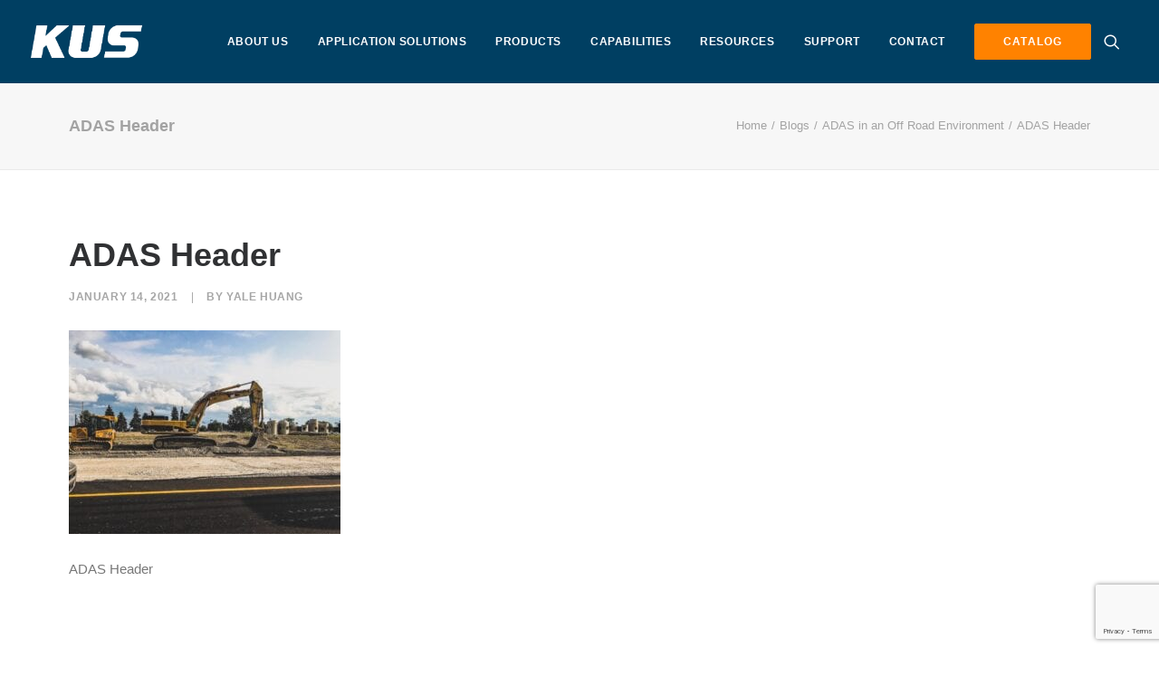

--- FILE ---
content_type: text/html; charset=UTF-8
request_url: https://kus-usa.com/resources/adas-for-off-road-vehicles/example/
body_size: 16342
content:
<!DOCTYPE html>
<html class="no-touch" dir="ltr" lang="en-US" prefix="og: https://ogp.me/ns#" xmlns="http://www.w3.org/1999/xhtml">
<head>
<!-- Google Tag Manager -->
<script>(function(w,d,s,l,i){w[l]=w[l]||[];w[l].push({'gtm.start':
new Date().getTime(),event:'gtm.js'});var f=d.getElementsByTagName(s)[0],
j=d.createElement(s),dl=l!='dataLayer'?'&l='+l:'';j.async=true;j.src=
'https://www.googletagmanager.com/gtm.js?id='+i+dl;f.parentNode.insertBefore(j,f);
})(window,document,'script','dataLayer','GTM-PPZGPX9');</script>
<!-- End Google Tag Manager -->

<meta http-equiv="Content-Type" content="text/html; charset=UTF-8">
<meta name="viewport" content="width=device-width, initial-scale=1">
<link rel="profile" href="http://gmpg.org/xfn/11">
<link rel="pingback" href="https://kus-usa.com/xmlrpc.php">
<title>ADAS Header | KUS Americas, Inc.</title>

		<!-- All in One SEO 4.9.2 - aioseo.com -->
	<meta name="description" content="ADAS Header" />
	<meta name="robots" content="max-image-preview:large" />
	<meta name="author" content="Yale Huang"/>
	<link rel="canonical" href="https://kus-usa.com/resources/adas-for-off-road-vehicles/example/" />
	<meta name="generator" content="All in One SEO (AIOSEO) 4.9.2" />
		<meta property="og:locale" content="en_US" />
		<meta property="og:site_name" content="KUS USA" />
		<meta property="og:type" content="article" />
		<meta property="og:title" content="ADAS Header | KUS Americas, Inc." />
		<meta property="og:url" content="https://kus-usa.com/resources/adas-for-off-road-vehicles/example/" />
		<meta property="article:published_time" content="2021-01-14T19:38:21+00:00" />
		<meta property="article:modified_time" content="2021-01-14T19:38:56+00:00" />
		<meta property="article:publisher" content="https://www.facebook.com/kususainc" />
		<meta name="twitter:card" content="summary_large_image" />
		<meta name="twitter:site" content="@kus_global" />
		<meta name="twitter:title" content="ADAS Header | KUS Americas, Inc." />
		<script type="application/ld+json" class="aioseo-schema">
			{"@context":"https:\/\/schema.org","@graph":[{"@type":"BreadcrumbList","@id":"https:\/\/kus-usa.com\/resources\/adas-for-off-road-vehicles\/example\/#breadcrumblist","itemListElement":[{"@type":"ListItem","@id":"https:\/\/kus-usa.com#listItem","position":1,"name":"Home","item":"https:\/\/kus-usa.com","nextItem":{"@type":"ListItem","@id":"https:\/\/kus-usa.com\/resources\/adas-for-off-road-vehicles\/example\/#listItem","name":"ADAS Header"}},{"@type":"ListItem","@id":"https:\/\/kus-usa.com\/resources\/adas-for-off-road-vehicles\/example\/#listItem","position":2,"name":"ADAS Header","previousItem":{"@type":"ListItem","@id":"https:\/\/kus-usa.com#listItem","name":"Home"}}]},{"@type":"ItemPage","@id":"https:\/\/kus-usa.com\/resources\/adas-for-off-road-vehicles\/example\/#itempage","url":"https:\/\/kus-usa.com\/resources\/adas-for-off-road-vehicles\/example\/","name":"ADAS Header | KUS Americas, Inc.","description":"ADAS Header","inLanguage":"en-US","isPartOf":{"@id":"https:\/\/kus-usa.com\/#website"},"breadcrumb":{"@id":"https:\/\/kus-usa.com\/resources\/adas-for-off-road-vehicles\/example\/#breadcrumblist"},"author":{"@id":"https:\/\/kus-usa.com\/resources\/author\/yalehuang\/#author"},"creator":{"@id":"https:\/\/kus-usa.com\/resources\/author\/yalehuang\/#author"},"datePublished":"2021-01-14T14:38:21-05:00","dateModified":"2021-01-14T14:38:56-05:00"},{"@type":"Organization","@id":"https:\/\/kus-usa.com\/#organization","name":"KUS Americas, Inc","url":"https:\/\/kus-usa.com\/","telephone":"+19544631075","logo":{"@type":"ImageObject","url":"https:\/\/kus-usa.com\/wp-content\/uploads\/2019\/01\/KUS-blue.png","@id":"https:\/\/kus-usa.com\/resources\/adas-for-off-road-vehicles\/example\/#organizationLogo","width":550,"height":161,"caption":"KUS Blue Logo"},"image":{"@id":"https:\/\/kus-usa.com\/resources\/adas-for-off-road-vehicles\/example\/#organizationLogo"},"sameAs":["https:\/\/www.instagram.com\/kus_usa\/","https:\/\/www.linkedin.com\/company\/kus"]},{"@type":"Person","@id":"https:\/\/kus-usa.com\/resources\/author\/yalehuang\/#author","url":"https:\/\/kus-usa.com\/resources\/author\/yalehuang\/","name":"Yale Huang"},{"@type":"WebSite","@id":"https:\/\/kus-usa.com\/#website","url":"https:\/\/kus-usa.com\/","name":"KUS Americas, Inc.","inLanguage":"en-US","publisher":{"@id":"https:\/\/kus-usa.com\/#organization"}}]}
		</script>
		<!-- All in One SEO -->


<!-- Google Tag Manager for WordPress by gtm4wp.com -->
<script data-cfasync="false" data-pagespeed-no-defer>
	var gtm4wp_datalayer_name = "dataLayer";
	var dataLayer = dataLayer || [];
	const gtm4wp_use_sku_instead = 0;
	const gtm4wp_currency = 'USD';
	const gtm4wp_product_per_impression = 10;
	const gtm4wp_clear_ecommerce = false;
	const gtm4wp_datalayer_max_timeout = 2000;
</script>
<!-- End Google Tag Manager for WordPress by gtm4wp.com --><link rel="alternate" type="application/rss+xml" title="KUS Americas, Inc. &raquo; Feed" href="https://kus-usa.com/feed/" />
<link rel="alternate" type="application/rss+xml" title="KUS Americas, Inc. &raquo; Comments Feed" href="https://kus-usa.com/comments/feed/" />
<link rel="alternate" title="oEmbed (JSON)" type="application/json+oembed" href="https://kus-usa.com/wp-json/oembed/1.0/embed?url=https%3A%2F%2Fkus-usa.com%2Fresources%2Fadas-for-off-road-vehicles%2Fexample%2F" />
<link rel="alternate" title="oEmbed (XML)" type="text/xml+oembed" href="https://kus-usa.com/wp-json/oembed/1.0/embed?url=https%3A%2F%2Fkus-usa.com%2Fresources%2Fadas-for-off-road-vehicles%2Fexample%2F&#038;format=xml" />
<style id='wp-img-auto-sizes-contain-inline-css' type='text/css'>
img:is([sizes=auto i],[sizes^="auto," i]){contain-intrinsic-size:3000px 1500px}
/*# sourceURL=wp-img-auto-sizes-contain-inline-css */
</style>
<style id='wp-emoji-styles-inline-css' type='text/css'>

	img.wp-smiley, img.emoji {
		display: inline !important;
		border: none !important;
		box-shadow: none !important;
		height: 1em !important;
		width: 1em !important;
		margin: 0 0.07em !important;
		vertical-align: -0.1em !important;
		background: none !important;
		padding: 0 !important;
	}
/*# sourceURL=wp-emoji-styles-inline-css */
</style>
<style id='wp-block-library-inline-css' type='text/css'>
:root{--wp-block-synced-color:#7a00df;--wp-block-synced-color--rgb:122,0,223;--wp-bound-block-color:var(--wp-block-synced-color);--wp-editor-canvas-background:#ddd;--wp-admin-theme-color:#007cba;--wp-admin-theme-color--rgb:0,124,186;--wp-admin-theme-color-darker-10:#006ba1;--wp-admin-theme-color-darker-10--rgb:0,107,160.5;--wp-admin-theme-color-darker-20:#005a87;--wp-admin-theme-color-darker-20--rgb:0,90,135;--wp-admin-border-width-focus:2px}@media (min-resolution:192dpi){:root{--wp-admin-border-width-focus:1.5px}}.wp-element-button{cursor:pointer}:root .has-very-light-gray-background-color{background-color:#eee}:root .has-very-dark-gray-background-color{background-color:#313131}:root .has-very-light-gray-color{color:#eee}:root .has-very-dark-gray-color{color:#313131}:root .has-vivid-green-cyan-to-vivid-cyan-blue-gradient-background{background:linear-gradient(135deg,#00d084,#0693e3)}:root .has-purple-crush-gradient-background{background:linear-gradient(135deg,#34e2e4,#4721fb 50%,#ab1dfe)}:root .has-hazy-dawn-gradient-background{background:linear-gradient(135deg,#faaca8,#dad0ec)}:root .has-subdued-olive-gradient-background{background:linear-gradient(135deg,#fafae1,#67a671)}:root .has-atomic-cream-gradient-background{background:linear-gradient(135deg,#fdd79a,#004a59)}:root .has-nightshade-gradient-background{background:linear-gradient(135deg,#330968,#31cdcf)}:root .has-midnight-gradient-background{background:linear-gradient(135deg,#020381,#2874fc)}:root{--wp--preset--font-size--normal:16px;--wp--preset--font-size--huge:42px}.has-regular-font-size{font-size:1em}.has-larger-font-size{font-size:2.625em}.has-normal-font-size{font-size:var(--wp--preset--font-size--normal)}.has-huge-font-size{font-size:var(--wp--preset--font-size--huge)}.has-text-align-center{text-align:center}.has-text-align-left{text-align:left}.has-text-align-right{text-align:right}.has-fit-text{white-space:nowrap!important}#end-resizable-editor-section{display:none}.aligncenter{clear:both}.items-justified-left{justify-content:flex-start}.items-justified-center{justify-content:center}.items-justified-right{justify-content:flex-end}.items-justified-space-between{justify-content:space-between}.screen-reader-text{border:0;clip-path:inset(50%);height:1px;margin:-1px;overflow:hidden;padding:0;position:absolute;width:1px;word-wrap:normal!important}.screen-reader-text:focus{background-color:#ddd;clip-path:none;color:#444;display:block;font-size:1em;height:auto;left:5px;line-height:normal;padding:15px 23px 14px;text-decoration:none;top:5px;width:auto;z-index:100000}html :where(.has-border-color){border-style:solid}html :where([style*=border-top-color]){border-top-style:solid}html :where([style*=border-right-color]){border-right-style:solid}html :where([style*=border-bottom-color]){border-bottom-style:solid}html :where([style*=border-left-color]){border-left-style:solid}html :where([style*=border-width]){border-style:solid}html :where([style*=border-top-width]){border-top-style:solid}html :where([style*=border-right-width]){border-right-style:solid}html :where([style*=border-bottom-width]){border-bottom-style:solid}html :where([style*=border-left-width]){border-left-style:solid}html :where(img[class*=wp-image-]){height:auto;max-width:100%}:where(figure){margin:0 0 1em}html :where(.is-position-sticky){--wp-admin--admin-bar--position-offset:var(--wp-admin--admin-bar--height,0px)}@media screen and (max-width:600px){html :where(.is-position-sticky){--wp-admin--admin-bar--position-offset:0px}}

/*# sourceURL=wp-block-library-inline-css */
</style><link rel='stylesheet' id='wc-blocks-style-css' href='https://kus-usa.com/wp-content/plugins/woocommerce/assets/client/blocks/wc-blocks.css?ver=wc-10.3.7' type='text/css' media='all' />
<style id='global-styles-inline-css' type='text/css'>
:root{--wp--preset--aspect-ratio--square: 1;--wp--preset--aspect-ratio--4-3: 4/3;--wp--preset--aspect-ratio--3-4: 3/4;--wp--preset--aspect-ratio--3-2: 3/2;--wp--preset--aspect-ratio--2-3: 2/3;--wp--preset--aspect-ratio--16-9: 16/9;--wp--preset--aspect-ratio--9-16: 9/16;--wp--preset--color--black: #000000;--wp--preset--color--cyan-bluish-gray: #abb8c3;--wp--preset--color--white: #ffffff;--wp--preset--color--pale-pink: #f78da7;--wp--preset--color--vivid-red: #cf2e2e;--wp--preset--color--luminous-vivid-orange: #ff6900;--wp--preset--color--luminous-vivid-amber: #fcb900;--wp--preset--color--light-green-cyan: #7bdcb5;--wp--preset--color--vivid-green-cyan: #00d084;--wp--preset--color--pale-cyan-blue: #8ed1fc;--wp--preset--color--vivid-cyan-blue: #0693e3;--wp--preset--color--vivid-purple: #9b51e0;--wp--preset--gradient--vivid-cyan-blue-to-vivid-purple: linear-gradient(135deg,rgb(6,147,227) 0%,rgb(155,81,224) 100%);--wp--preset--gradient--light-green-cyan-to-vivid-green-cyan: linear-gradient(135deg,rgb(122,220,180) 0%,rgb(0,208,130) 100%);--wp--preset--gradient--luminous-vivid-amber-to-luminous-vivid-orange: linear-gradient(135deg,rgb(252,185,0) 0%,rgb(255,105,0) 100%);--wp--preset--gradient--luminous-vivid-orange-to-vivid-red: linear-gradient(135deg,rgb(255,105,0) 0%,rgb(207,46,46) 100%);--wp--preset--gradient--very-light-gray-to-cyan-bluish-gray: linear-gradient(135deg,rgb(238,238,238) 0%,rgb(169,184,195) 100%);--wp--preset--gradient--cool-to-warm-spectrum: linear-gradient(135deg,rgb(74,234,220) 0%,rgb(151,120,209) 20%,rgb(207,42,186) 40%,rgb(238,44,130) 60%,rgb(251,105,98) 80%,rgb(254,248,76) 100%);--wp--preset--gradient--blush-light-purple: linear-gradient(135deg,rgb(255,206,236) 0%,rgb(152,150,240) 100%);--wp--preset--gradient--blush-bordeaux: linear-gradient(135deg,rgb(254,205,165) 0%,rgb(254,45,45) 50%,rgb(107,0,62) 100%);--wp--preset--gradient--luminous-dusk: linear-gradient(135deg,rgb(255,203,112) 0%,rgb(199,81,192) 50%,rgb(65,88,208) 100%);--wp--preset--gradient--pale-ocean: linear-gradient(135deg,rgb(255,245,203) 0%,rgb(182,227,212) 50%,rgb(51,167,181) 100%);--wp--preset--gradient--electric-grass: linear-gradient(135deg,rgb(202,248,128) 0%,rgb(113,206,126) 100%);--wp--preset--gradient--midnight: linear-gradient(135deg,rgb(2,3,129) 0%,rgb(40,116,252) 100%);--wp--preset--font-size--small: 13px;--wp--preset--font-size--medium: 20px;--wp--preset--font-size--large: 36px;--wp--preset--font-size--x-large: 42px;--wp--preset--spacing--20: 0.44rem;--wp--preset--spacing--30: 0.67rem;--wp--preset--spacing--40: 1rem;--wp--preset--spacing--50: 1.5rem;--wp--preset--spacing--60: 2.25rem;--wp--preset--spacing--70: 3.38rem;--wp--preset--spacing--80: 5.06rem;--wp--preset--shadow--natural: 6px 6px 9px rgba(0, 0, 0, 0.2);--wp--preset--shadow--deep: 12px 12px 50px rgba(0, 0, 0, 0.4);--wp--preset--shadow--sharp: 6px 6px 0px rgba(0, 0, 0, 0.2);--wp--preset--shadow--outlined: 6px 6px 0px -3px rgb(255, 255, 255), 6px 6px rgb(0, 0, 0);--wp--preset--shadow--crisp: 6px 6px 0px rgb(0, 0, 0);}:where(.is-layout-flex){gap: 0.5em;}:where(.is-layout-grid){gap: 0.5em;}body .is-layout-flex{display: flex;}.is-layout-flex{flex-wrap: wrap;align-items: center;}.is-layout-flex > :is(*, div){margin: 0;}body .is-layout-grid{display: grid;}.is-layout-grid > :is(*, div){margin: 0;}:where(.wp-block-columns.is-layout-flex){gap: 2em;}:where(.wp-block-columns.is-layout-grid){gap: 2em;}:where(.wp-block-post-template.is-layout-flex){gap: 1.25em;}:where(.wp-block-post-template.is-layout-grid){gap: 1.25em;}.has-black-color{color: var(--wp--preset--color--black) !important;}.has-cyan-bluish-gray-color{color: var(--wp--preset--color--cyan-bluish-gray) !important;}.has-white-color{color: var(--wp--preset--color--white) !important;}.has-pale-pink-color{color: var(--wp--preset--color--pale-pink) !important;}.has-vivid-red-color{color: var(--wp--preset--color--vivid-red) !important;}.has-luminous-vivid-orange-color{color: var(--wp--preset--color--luminous-vivid-orange) !important;}.has-luminous-vivid-amber-color{color: var(--wp--preset--color--luminous-vivid-amber) !important;}.has-light-green-cyan-color{color: var(--wp--preset--color--light-green-cyan) !important;}.has-vivid-green-cyan-color{color: var(--wp--preset--color--vivid-green-cyan) !important;}.has-pale-cyan-blue-color{color: var(--wp--preset--color--pale-cyan-blue) !important;}.has-vivid-cyan-blue-color{color: var(--wp--preset--color--vivid-cyan-blue) !important;}.has-vivid-purple-color{color: var(--wp--preset--color--vivid-purple) !important;}.has-black-background-color{background-color: var(--wp--preset--color--black) !important;}.has-cyan-bluish-gray-background-color{background-color: var(--wp--preset--color--cyan-bluish-gray) !important;}.has-white-background-color{background-color: var(--wp--preset--color--white) !important;}.has-pale-pink-background-color{background-color: var(--wp--preset--color--pale-pink) !important;}.has-vivid-red-background-color{background-color: var(--wp--preset--color--vivid-red) !important;}.has-luminous-vivid-orange-background-color{background-color: var(--wp--preset--color--luminous-vivid-orange) !important;}.has-luminous-vivid-amber-background-color{background-color: var(--wp--preset--color--luminous-vivid-amber) !important;}.has-light-green-cyan-background-color{background-color: var(--wp--preset--color--light-green-cyan) !important;}.has-vivid-green-cyan-background-color{background-color: var(--wp--preset--color--vivid-green-cyan) !important;}.has-pale-cyan-blue-background-color{background-color: var(--wp--preset--color--pale-cyan-blue) !important;}.has-vivid-cyan-blue-background-color{background-color: var(--wp--preset--color--vivid-cyan-blue) !important;}.has-vivid-purple-background-color{background-color: var(--wp--preset--color--vivid-purple) !important;}.has-black-border-color{border-color: var(--wp--preset--color--black) !important;}.has-cyan-bluish-gray-border-color{border-color: var(--wp--preset--color--cyan-bluish-gray) !important;}.has-white-border-color{border-color: var(--wp--preset--color--white) !important;}.has-pale-pink-border-color{border-color: var(--wp--preset--color--pale-pink) !important;}.has-vivid-red-border-color{border-color: var(--wp--preset--color--vivid-red) !important;}.has-luminous-vivid-orange-border-color{border-color: var(--wp--preset--color--luminous-vivid-orange) !important;}.has-luminous-vivid-amber-border-color{border-color: var(--wp--preset--color--luminous-vivid-amber) !important;}.has-light-green-cyan-border-color{border-color: var(--wp--preset--color--light-green-cyan) !important;}.has-vivid-green-cyan-border-color{border-color: var(--wp--preset--color--vivid-green-cyan) !important;}.has-pale-cyan-blue-border-color{border-color: var(--wp--preset--color--pale-cyan-blue) !important;}.has-vivid-cyan-blue-border-color{border-color: var(--wp--preset--color--vivid-cyan-blue) !important;}.has-vivid-purple-border-color{border-color: var(--wp--preset--color--vivid-purple) !important;}.has-vivid-cyan-blue-to-vivid-purple-gradient-background{background: var(--wp--preset--gradient--vivid-cyan-blue-to-vivid-purple) !important;}.has-light-green-cyan-to-vivid-green-cyan-gradient-background{background: var(--wp--preset--gradient--light-green-cyan-to-vivid-green-cyan) !important;}.has-luminous-vivid-amber-to-luminous-vivid-orange-gradient-background{background: var(--wp--preset--gradient--luminous-vivid-amber-to-luminous-vivid-orange) !important;}.has-luminous-vivid-orange-to-vivid-red-gradient-background{background: var(--wp--preset--gradient--luminous-vivid-orange-to-vivid-red) !important;}.has-very-light-gray-to-cyan-bluish-gray-gradient-background{background: var(--wp--preset--gradient--very-light-gray-to-cyan-bluish-gray) !important;}.has-cool-to-warm-spectrum-gradient-background{background: var(--wp--preset--gradient--cool-to-warm-spectrum) !important;}.has-blush-light-purple-gradient-background{background: var(--wp--preset--gradient--blush-light-purple) !important;}.has-blush-bordeaux-gradient-background{background: var(--wp--preset--gradient--blush-bordeaux) !important;}.has-luminous-dusk-gradient-background{background: var(--wp--preset--gradient--luminous-dusk) !important;}.has-pale-ocean-gradient-background{background: var(--wp--preset--gradient--pale-ocean) !important;}.has-electric-grass-gradient-background{background: var(--wp--preset--gradient--electric-grass) !important;}.has-midnight-gradient-background{background: var(--wp--preset--gradient--midnight) !important;}.has-small-font-size{font-size: var(--wp--preset--font-size--small) !important;}.has-medium-font-size{font-size: var(--wp--preset--font-size--medium) !important;}.has-large-font-size{font-size: var(--wp--preset--font-size--large) !important;}.has-x-large-font-size{font-size: var(--wp--preset--font-size--x-large) !important;}
/*# sourceURL=global-styles-inline-css */
</style>

<style id='classic-theme-styles-inline-css' type='text/css'>
/*! This file is auto-generated */
.wp-block-button__link{color:#fff;background-color:#32373c;border-radius:9999px;box-shadow:none;text-decoration:none;padding:calc(.667em + 2px) calc(1.333em + 2px);font-size:1.125em}.wp-block-file__button{background:#32373c;color:#fff;text-decoration:none}
/*# sourceURL=/wp-includes/css/classic-themes.min.css */
</style>
<link rel='stylesheet' id='cpsh-shortcodes-css' href='https://kus-usa.com/wp-content/plugins/column-shortcodes/assets/css/shortcodes.css?ver=1.0.1' type='text/css' media='all' />
<link rel='stylesheet' id='contact-form-7-css' href='https://kus-usa.com/wp-content/plugins/contact-form-7/includes/css/styles.css?ver=6.1.4' type='text/css' media='all' />
<link rel='stylesheet' id='uncode-privacy-css' href='https://kus-usa.com/wp-content/plugins/uncode-privacy/assets/css/uncode-privacy-public.css?ver=2.2.7' type='text/css' media='all' />
<link rel='stylesheet' id='wpcf7-redirect-script-frontend-css' href='https://kus-usa.com/wp-content/plugins/wpcf7-redirect/build/assets/frontend-script.css?ver=2c532d7e2be36f6af233' type='text/css' media='all' />
<link rel='stylesheet' id='brands-styles-css' href='https://kus-usa.com/wp-content/plugins/woocommerce/assets/css/brands.css?ver=10.3.7' type='text/css' media='all' />
<link rel='stylesheet' id='uncode-style-css' href='https://kus-usa.com/wp-content/themes/uncode/library/css/style.css?ver=1.0.0' type='text/css' media='all' />
<style id='uncode-style-inline-css' type='text/css'>

@media (max-width: 959px) { .navbar-brand > * { height: 35px !important;}}
@media (min-width: 960px) { .limit-width { max-width: 1200px; margin: auto;}}
.menu-primary ul.menu-smart > li > a, .menu-primary ul.menu-smart li.dropdown > a, .menu-primary ul.menu-smart li.mega-menu > a, .vmenu-container ul.menu-smart > li > a, .vmenu-container ul.menu-smart li.dropdown > a { text-transform: uppercase; }
#changer-back-color { transition: background-color 1000ms cubic-bezier(0.25, 1, 0.5, 1) !important; } #changer-back-color > div { transition: opacity 1000ms cubic-bezier(0.25, 1, 0.5, 1) !important; } body.bg-changer-init.disable-hover .main-wrapper .style-light,  body.bg-changer-init.disable-hover .main-wrapper .style-light h1,  body.bg-changer-init.disable-hover .main-wrapper .style-light h2, body.bg-changer-init.disable-hover .main-wrapper .style-light h3, body.bg-changer-init.disable-hover .main-wrapper .style-light h4, body.bg-changer-init.disable-hover .main-wrapper .style-light h5, body.bg-changer-init.disable-hover .main-wrapper .style-light h6, body.bg-changer-init.disable-hover .main-wrapper .style-light a, body.bg-changer-init.disable-hover .main-wrapper .style-dark, body.bg-changer-init.disable-hover .main-wrapper .style-dark h1, body.bg-changer-init.disable-hover .main-wrapper .style-dark h2, body.bg-changer-init.disable-hover .main-wrapper .style-dark h3, body.bg-changer-init.disable-hover .main-wrapper .style-dark h4, body.bg-changer-init.disable-hover .main-wrapper .style-dark h5, body.bg-changer-init.disable-hover .main-wrapper .style-dark h6, body.bg-changer-init.disable-hover .main-wrapper .style-dark a { transition: color 1000ms cubic-bezier(0.25, 1, 0.5, 1) !important; }
/*# sourceURL=uncode-style-inline-css */
</style>
<link rel='stylesheet' id='uncode-custom-style-css' href='https://kus-usa.com/wp-content/themes/uncode/library/css/style-custom.css?ver=1063803086' type='text/css' media='all' />
<style id='uncode-custom-style-inline-css' type='text/css'>
.owl-carousel-wrapper.post-carousel h3 a {font-size:28px;}.menu-btn-container.btn {color:#ffffff !important;background-color:#ff8200 !important;border-color:#ff8200 !important;}.column-reverse .row-inner {direction:rtl;}.main-footer img {width:auto !important;max-width:100% !important;}@media screen and (max-width:959px) {.column-reverse .row-inner {direction:ltr;}.main-footer .uncode-single-media-wrapper {text-align:center !important;}.main-footer img {width:auto !important;max-width:100% !important;display:inline-block !important;}.main-footer #menu-footer-menu {text-align:center;}}.post-template-default.single.single-post .header-main-container {margin-top:-2%;}.white-text, .white-text * {color:#fff;}.heading-text.el-text > h2 {margin-top:0;}.style-color-142755-bg {background-color:#efefef;}.light-text p, .light-text h2, .light-text h3, .light-text h4, .light-text b, .light-text ul>li {color:#fff !important;}.menu-primary ul.menu-smart li.dropdown > a,.menu-primary ul.menu-smart li.mega-menu > a,.vmenu-container ul.menu-smart > li > a,.vmenu-container ul.menu-smart li.dropdown > a{text-transform:initial;}.menu-primary ul.menu-smart > li > a {text-transform:uppercase;}footer #menu-footer-menu>li {flex:1 1 16% !important;}.tmb-light.tmb-content-under.tmb .t-entry p.t-entry-meta span{text-align:center;text-transform:capitalize;font-weight:normal;}td h5{margin:0;}
/*# sourceURL=uncode-custom-style-inline-css */
</style>
<link rel='stylesheet' id='child-style-css' href='https://kus-usa.com/wp-content/themes/uncode-child/style.css?ver=1.0.0' type='text/css' media='all' />
<link rel='stylesheet' id='uacf7-frontend-style-css' href='https://kus-usa.com/wp-content/plugins/ultimate-addons-for-contact-form-7/assets/css/uacf7-frontend.css?ver=6.9' type='text/css' media='all' />
<link rel='stylesheet' id='uacf7-form-style-css' href='https://kus-usa.com/wp-content/plugins/ultimate-addons-for-contact-form-7/assets/css/form-style.css?ver=6.9' type='text/css' media='all' />
<link rel='stylesheet' id='uacf7-column-css' href='https://kus-usa.com/wp-content/plugins/ultimate-addons-for-contact-form-7/addons/column/grid/columns.css?ver=6.9' type='text/css' media='all' />
<link rel='stylesheet' id='uncode-woocommerce-css' href='https://kus-usa.com/wp-content/themes/uncode/library/css/woocommerce.css?ver=1063803086' type='text/css' media='all' />
<link rel='stylesheet' id='uncode-icons-css' href='https://kus-usa.com/wp-content/themes/uncode/library/css/uncode-icons.css?ver=1063803086' type='text/css' media='all' />
<script type="text/javascript" src="https://kus-usa.com/wp-includes/js/jquery/jquery.min.js?ver=3.7.1" id="jquery-core-js"></script>
<script type="text/javascript" src="https://kus-usa.com/wp-includes/js/jquery/jquery-migrate.min.js?ver=3.4.1" id="jquery-migrate-js"></script>
<script type="text/javascript" src="//kus-usa.com/wp-content/plugins/revslider/sr6/assets/js/rbtools.min.js?ver=6.7.38" async id="tp-tools-js"></script>
<script type="text/javascript" src="//kus-usa.com/wp-content/plugins/revslider/sr6/assets/js/rs6.min.js?ver=6.7.38" async id="revmin-js"></script>
<script type="text/javascript" id="uncode-init-js-extra">
/* <![CDATA[ */
var SiteParameters = {"days":"days","hours":"hours","minutes":"minutes","seconds":"seconds","constant_scroll":"on","scroll_speed":"2","parallax_factor":"0.25","loading":"Loading\u2026","slide_name":"slide","slide_footer":"footer","ajax_url":"https://kus-usa.com/wp-admin/admin-ajax.php","nonce_adaptive_images":"73d745573c","nonce_srcset_async":"ee7b9c4c54","enable_debug":"","block_mobile_videos":"","is_frontend_editor":"","main_width":["1200","px"],"mobile_parallax_allowed":"","listen_for_screen_update":"1","wireframes_plugin_active":"1","sticky_elements":"off","resize_quality":"90","register_metadata":"","bg_changer_time":"1000","update_wc_fragments":"1","optimize_shortpixel_image":"","menu_mobile_offcanvas_gap":"45","custom_cursor_selector":"[href], .trigger-overlay, .owl-next, .owl-prev, .owl-dot, input[type=\"submit\"], input[type=\"checkbox\"], button[type=\"submit\"], a[class^=\"ilightbox\"], .ilightbox-thumbnail, .ilightbox-prev, .ilightbox-next, .overlay-close, .unmodal-close, .qty-inset \u003E span, .share-button li, .uncode-post-titles .tmb.tmb-click-area, .btn-link, .tmb-click-row .t-inside, .lg-outer button, .lg-thumb img, a[data-lbox], .uncode-close-offcanvas-overlay, .uncode-nav-next, .uncode-nav-prev, .uncode-nav-index","mobile_parallax_animation":"","lbox_enhanced":"","native_media_player":"1","vimeoPlayerParams":"?autoplay=0","ajax_filter_key_search":"key","ajax_filter_key_unfilter":"unfilter","index_pagination_disable_scroll":"","index_pagination_scroll_to":"","uncode_wc_popup_cart_qty":"","disable_hover_hack":"","uncode_nocookie":"","menuHideOnClick":"1","smoothScroll":"","smoothScrollDisableHover":"","smoothScrollQuery":"960","uncode_force_onepage_dots":"","uncode_smooth_scroll_safe":"","uncode_lb_add_galleries":", .gallery","uncode_lb_add_items":", .gallery .gallery-item a","uncode_prev_label":"Previous","uncode_next_label":"Next","uncode_slide_label":"Slide","uncode_share_label":"Share on %","uncode_has_ligatures":"","uncode_is_accessible":"","uncode_carousel_itemSelector":"*:not(.hidden)","uncode_limit_width":"1200px"};
//# sourceURL=uncode-init-js-extra
/* ]]> */
</script>
<script type="text/javascript" src="https://kus-usa.com/wp-content/themes/uncode/library/js/init.js?ver=1063803086" id="uncode-init-js"></script>
<script></script><link rel="https://api.w.org/" href="https://kus-usa.com/wp-json/" /><link rel="alternate" title="JSON" type="application/json" href="https://kus-usa.com/wp-json/wp/v2/media/87520" /><link rel="EditURI" type="application/rsd+xml" title="RSD" href="https://kus-usa.com/xmlrpc.php?rsd" />
<meta name="generator" content="WordPress 6.9" />
<meta name="generator" content="WooCommerce 10.3.7" />
<link rel='shortlink' href='https://kus-usa.com/?p=87520' />
			<!-- DO NOT COPY THIS SNIPPET! Start of Page Analytics Tracking for HubSpot WordPress plugin v11.3.33-->
			<script class="hsq-set-content-id" data-content-id="blog-post">
				var _hsq = _hsq || [];
				_hsq.push(["setContentType", "blog-post"]);
			</script>
			<!-- DO NOT COPY THIS SNIPPET! End of Page Analytics Tracking for HubSpot WordPress plugin -->
			
<!-- Google Tag Manager for WordPress by gtm4wp.com -->
<!-- GTM Container placement set to automatic -->
<script data-cfasync="false" data-pagespeed-no-defer>
	var dataLayer_content = {"pagePostType":"attachment","pagePostType2":"single-attachment","pagePostAuthor":"Yale Huang","customerTotalOrders":0,"customerTotalOrderValue":0,"customerFirstName":"","customerLastName":"","customerBillingFirstName":"","customerBillingLastName":"","customerBillingCompany":"","customerBillingAddress1":"","customerBillingAddress2":"","customerBillingCity":"","customerBillingState":"","customerBillingPostcode":"","customerBillingCountry":"","customerBillingEmail":"","customerBillingEmailHash":"","customerBillingPhone":"","customerShippingFirstName":"","customerShippingLastName":"","customerShippingCompany":"","customerShippingAddress1":"","customerShippingAddress2":"","customerShippingCity":"","customerShippingState":"","customerShippingPostcode":"","customerShippingCountry":"","cartContent":{"totals":{"applied_coupons":[],"discount_total":0,"subtotal":0,"total":0},"items":[]}};
	dataLayer.push( dataLayer_content );
</script>
<script data-cfasync="false" data-pagespeed-no-defer>
(function(w,d,s,l,i){w[l]=w[l]||[];w[l].push({'gtm.start':
new Date().getTime(),event:'gtm.js'});var f=d.getElementsByTagName(s)[0],
j=d.createElement(s),dl=l!='dataLayer'?'&l='+l:'';j.async=true;j.src=
'//www.googletagmanager.com/gtm.js?id='+i+dl;f.parentNode.insertBefore(j,f);
})(window,document,'script','dataLayer','GTM-PPZGPX9');
</script>
<!-- End Google Tag Manager for WordPress by gtm4wp.com -->	<noscript><style>.woocommerce-product-gallery{ opacity: 1 !important; }</style></noscript>
	<style type="text/css">.recentcomments a{display:inline !important;padding:0 !important;margin:0 !important;}</style>

<!-- This site is optimized with the Schema plugin v1.7.9.6 - https://schema.press -->
<script type="application/ld+json">{
    "@context": "http://schema.org",
    "@type": "BreadcrumbList",
    "itemListElement": [
        {
            "@type": "ListItem",
            "position": 1,
            "item": {
                "@id": "https://kus-usa.com",
                "name": "Home"
            }
        },
        {
            "@type": "ListItem",
            "position": 2,
            "item": {
                "@id": "https://kus-usa.com/resources/adas-for-off-road-vehicles/",
                "name": "ADAS in an Off Road Environment"
            }
        },
        {
            "@type": "ListItem",
            "position": 3,
            "item": {
                "@id": "https://kus-usa.com/resources/adas-for-off-road-vehicles/example/",
                "name": "ADAS Header"
            }
        }
    ]
}</script>

<meta name="generator" content="Powered by Slider Revolution 6.7.38 - responsive, Mobile-Friendly Slider Plugin for WordPress with comfortable drag and drop interface." />
<link rel="icon" href="https://kus-usa.com/wp-content/uploads/2022/07/cropped-KUS-Favicon-01-32x32.png" sizes="32x32" />
<link rel="icon" href="https://kus-usa.com/wp-content/uploads/2022/07/cropped-KUS-Favicon-01-192x192.png" sizes="192x192" />
<link rel="apple-touch-icon" href="https://kus-usa.com/wp-content/uploads/2022/07/cropped-KUS-Favicon-01-180x180.png" />
<meta name="msapplication-TileImage" content="https://kus-usa.com/wp-content/uploads/2022/07/cropped-KUS-Favicon-01-270x270.png" />
<script>function setREVStartSize(e){
			//window.requestAnimationFrame(function() {
				window.RSIW = window.RSIW===undefined ? window.innerWidth : window.RSIW;
				window.RSIH = window.RSIH===undefined ? window.innerHeight : window.RSIH;
				try {
					var pw = document.getElementById(e.c).parentNode.offsetWidth,
						newh;
					pw = pw===0 || isNaN(pw) || (e.l=="fullwidth" || e.layout=="fullwidth") ? window.RSIW : pw;
					e.tabw = e.tabw===undefined ? 0 : parseInt(e.tabw);
					e.thumbw = e.thumbw===undefined ? 0 : parseInt(e.thumbw);
					e.tabh = e.tabh===undefined ? 0 : parseInt(e.tabh);
					e.thumbh = e.thumbh===undefined ? 0 : parseInt(e.thumbh);
					e.tabhide = e.tabhide===undefined ? 0 : parseInt(e.tabhide);
					e.thumbhide = e.thumbhide===undefined ? 0 : parseInt(e.thumbhide);
					e.mh = e.mh===undefined || e.mh=="" || e.mh==="auto" ? 0 : parseInt(e.mh,0);
					if(e.layout==="fullscreen" || e.l==="fullscreen")
						newh = Math.max(e.mh,window.RSIH);
					else{
						e.gw = Array.isArray(e.gw) ? e.gw : [e.gw];
						for (var i in e.rl) if (e.gw[i]===undefined || e.gw[i]===0) e.gw[i] = e.gw[i-1];
						e.gh = e.el===undefined || e.el==="" || (Array.isArray(e.el) && e.el.length==0)? e.gh : e.el;
						e.gh = Array.isArray(e.gh) ? e.gh : [e.gh];
						for (var i in e.rl) if (e.gh[i]===undefined || e.gh[i]===0) e.gh[i] = e.gh[i-1];
											
						var nl = new Array(e.rl.length),
							ix = 0,
							sl;
						e.tabw = e.tabhide>=pw ? 0 : e.tabw;
						e.thumbw = e.thumbhide>=pw ? 0 : e.thumbw;
						e.tabh = e.tabhide>=pw ? 0 : e.tabh;
						e.thumbh = e.thumbhide>=pw ? 0 : e.thumbh;
						for (var i in e.rl) nl[i] = e.rl[i]<window.RSIW ? 0 : e.rl[i];
						sl = nl[0];
						for (var i in nl) if (sl>nl[i] && nl[i]>0) { sl = nl[i]; ix=i;}
						var m = pw>(e.gw[ix]+e.tabw+e.thumbw) ? 1 : (pw-(e.tabw+e.thumbw)) / (e.gw[ix]);
						newh =  (e.gh[ix] * m) + (e.tabh + e.thumbh);
					}
					var el = document.getElementById(e.c);
					if (el!==null && el) el.style.height = newh+"px";
					el = document.getElementById(e.c+"_wrapper");
					if (el!==null && el) {
						el.style.height = newh+"px";
						el.style.display = "block";
					}
				} catch(e){
					console.log("Failure at Presize of Slider:" + e)
				}
			//});
		  };</script>
		<style type="text/css" id="wp-custom-css">
			body.page-template-default .menu-wrapper {height: 0 !important;}
body.page-template-default .menu-wrapper #masthead {height: 0;}
body.product-template-default .style-color-nhtu-bg {background-color: #003f62 !important;}
body.woocommerce-checkout .style-color-nhtu-bg {background-color: #003f62 !important;}
body.woocommerce-checkout .main-container .row-container .double-top-padding {padding-top: 172px;}
.single-post .header-wrapper .header-content-inner {background-color: rgba(0,63,98,0.5);}
.hs-form .form-columns-1 {
    width: 100%;
    max-width: 100%;
}
.hs-form .form-columns-2 {
    width: 100%;
    max-width: 100%;
}

.hs-form .hs-input {
    width: 100% !important;
}
.hs-form label {
    display: none;
}
.hs-button.primary.large {
    color: #ffffff !important;
    background-color: #ff8200 !important;
    border-color: #ff8200 !important;
    border-radius: 23px;
    transition: color 200ms ease-in-out, background-color 200ms ease-in-out, border-color 200ms ease-in-out;
}
.hs-form textarea {
    min-height: 200px;
}
.hs-button.primary.large:hover {
color: #ff8200 !important;
background-color: transparent !important;
border-color: #ff8200 !important;
}
.hs-cta-wrapper .cta_button strong {
    color: #fff !important;
    font-weight: 600 !important;
    font-family: !important;
    letter-spacing: 0.1em;
    font-size: 18px !important;
    padding: 16px 47px 16px 47px !important;
}
.hs-cta-wrapper .cta_button strong:hover {
    background-color: #f27500 !important;
    border-color: #f27500 !important;
}

.hs-cta-wrapper .cta_button:hover, a.cta_button:hover {
    background-color: transparent !important;
	border: 1px solid #ff8200 !important;
    
}
body.textual-accent-color .post-content > div p:not(.entry-small):not(.panel-title):not(.t-entry-member-social) a.cta_button:not(.btn){
	color:#fff !important;
}
    
@media screen and (max-width:768px){.pad-on-mobile{
	padding-left:36px;
	padding-right:36px;
	}}

.style-light .woocommerce-product-details__short-description a{
color: #ff8200;
}
.style-light .tab-content a{
color: #ff8200
}
ul.drop-menu * {
    text-transform: unset !important;
    font-weight: normal !important;
}
ul.menu-smart ul a, ul.sm-vertical a, ul.menu-smart li.menu-item > a {
    white-space: normal;
}
.woocommerce-demo-store .demo_store {
    background-color: #FFFFFF;
}

/* Temporary Hide add to cart and cart icon */
.uncode-cart { display: none !important; }

.woocommerce-variation-add-to-cart {
 display: none;
}
.woocommerce-account p.order-again {
    display: none;
}
.woocommerce .quantity {
    display: none !important;
}		</style>
		<noscript><style> .wpb_animate_when_almost_visible { opacity: 1; }</style></noscript>	<meta name="google-site-verification" content="5nCdJYFGBr42JN7ZiXLnYr4QKbLCO9LXiZbAFWXk3PE" />
<link rel='stylesheet' id='rs-plugin-settings-css' href='//kus-usa.com/wp-content/plugins/revslider/sr6/assets/css/rs6.css?ver=6.7.38' type='text/css' media='all' />
<style id='rs-plugin-settings-inline-css' type='text/css'>
#rs-demo-id {}
/*# sourceURL=rs-plugin-settings-inline-css */
</style>
</head>
<body class="attachment wp-singular attachment-template-default single single-attachment postid-87520 attachmentid-87520 attachment-jpeg wp-theme-uncode wp-child-theme-uncode-child  style-color-xsdn-bg theme-uncode woocommerce-no-js group-blog hormenu-position-left megamenu-full-submenu hmenu hmenu-position-right header-full-width main-center-align textual-accent-color menu-mobile-default menu-mobile-animated wc-zoom-enabled mobile-parallax-not-allowed ilb-no-bounce unreg uncode-wc-single-product-slider-enabled qw-body-scroll-disabled no-qty-fx uncode-sidecart-mobile-disabled wpb-js-composer js-comp-ver-8.7.1.2 vc_responsive" data-border="0">
	<!-- Google Tag Manager (noscript) -->
	<noscript><iframe src="https://www.googletagmanager.com/ns.html?id=GTM-PPZGPX9"
	height="0" width="0" style="display:none;visibility:hidden"></iframe></noscript>
	<!-- End Google Tag Manager (noscript) -->
		<div id="vh_layout_help"></div><div class="body-borders" data-border="0"><div class="top-border body-border-shadow"></div><div class="right-border body-border-shadow"></div><div class="bottom-border body-border-shadow"></div><div class="left-border body-border-shadow"></div><div class="top-border style-light-bg"></div><div class="right-border style-light-bg"></div><div class="bottom-border style-light-bg"></div><div class="left-border style-light-bg"></div></div>	<div class="box-wrapper">
		<div class="box-container">
		<script type="text/javascript">UNCODE.initBox();</script>
		<div class="menu-wrapper menu-shrink menu-hide-only menu-no-arrows">
													
													<header id="masthead" class="navbar menu-primary menu-dark submenu-dark menu-transparent menu-add-padding style-dark-original single-h-padding menu-absolute menu-animated menu-with-logo">
														<div class="menu-container menu-hide style-color-nhtu-bg menu-no-borders" role="navigation">
															<div class="row-menu">
																<div class="row-menu-inner">
																	<div id="logo-container-mobile" class="col-lg-0 logo-container middle">
																		<div id="main-logo" class="navbar-header style-dark">
																			<a href="https://kus-usa.com/" class="navbar-brand" data-minheight="14" aria-label="KUS Americas, Inc."><div class="logo-image main-logo  logo-light" data-maxheight="38" style="height: 38px;display:none;"><img decoding="async" src="https://kus-usa.com/wp-content/uploads/2018/12/logo-Blue.png" alt="blue KUS Logo" width="132" height="39" class="img-responsive" /></div><div class="logo-image main-logo  logo-dark" data-maxheight="38" style="height: 38px;"><img fetchpriority="high" decoding="async" src="https://kus-usa.com/wp-content/uploads/2020/02/KUS-LOGO-WHITE-e1580928943452.png" alt="KUS Logo White" width="405" height="124" class="img-responsive" /></div></a>
																		</div>
																		<div class="mmb-container"><div class="mobile-additional-icons"><a class="desktop-hidden  mobile-search-icon trigger-overlay mobile-additional-icon" data-area="search" data-container="box-container" href="#" aria-label="Search"><span class="search-icon-container additional-icon-container"><i class="fa fa-search3"></i></span></a><a class="desktop-hidden mobile-shopping-cart mobile-additional-icon" href="https://kus-usa.com/?page_id=76459" aria-label="Shopping cart"><span class="cart-icon-container additional-icon-container"><i class="fa fa-bag"></i><span class="badge" style="display: none;"></span></span></a></div><div class="mobile-menu-button mobile-menu-button-dark lines-button" aria-label="Toggle menu" role="button" tabindex="0"><span class="lines"><span></span></span></div></div>
																	</div>
																	<div class="col-lg-12 main-menu-container middle">
																		<div class="menu-horizontal menu-dd-shadow-lg ">
																			<div class="menu-horizontal-inner">
																				<div class="nav navbar-nav navbar-main navbar-nav-first"><ul id="menu-main-menu" class="menu-primary-inner menu-smart sm" role="menu"><li role="menuitem"  id="menu-item-76297" class="menu-item menu-item-type-post_type menu-item-object-page menu-item-76297 menu-item-link"><a href="https://kus-usa.com/about-us/">ABOUT US<i class="fa fa-angle-right fa-dropdown"></i></a></li>
<li role="menuitem"  id="menu-item-76296" class="menu-item menu-item-type-post_type menu-item-object-page menu-item-has-children menu-item-76296 dropdown menu-item-link"><a href="https://kus-usa.com/application-solutions/" data-toggle="dropdown" class="dropdown-toggle" data-type="title">APPLICATION SOLUTIONS<i class="fa fa-angle-down fa-dropdown"></i></a>
<ul role="menu" class="drop-menu">
	<li role="menuitem"  id="menu-item-76800" class="menu-item menu-item-type-post_type menu-item-object-page menu-item-76800"><a href="https://kus-usa.com/application-solutions/marine/">Marine<i class="fa fa-angle-right fa-dropdown"></i></a></li>
	<li role="menuitem"  id="menu-item-76803" class="menu-item menu-item-type-post_type menu-item-object-page menu-item-76803"><a href="https://kus-usa.com/application-solutions/vehicle/">Vehicle<i class="fa fa-angle-right fa-dropdown"></i></a></li>
	<li role="menuitem"  id="menu-item-76797" class="menu-item menu-item-type-post_type menu-item-object-page menu-item-76797"><a href="https://kus-usa.com/application-solutions/industrial/">Industrial<i class="fa fa-angle-right fa-dropdown"></i></a></li>
</ul>
</li>
<li role="menuitem"  id="menu-item-76806" class="menu-item menu-item-type-post_type menu-item-object-page menu-item-has-children menu-item-76806 dropdown menu-item-link"><a href="https://kus-usa.com/products/" data-toggle="dropdown" class="dropdown-toggle" data-type="title">PRODUCTS<i class="fa fa-angle-down fa-dropdown"></i></a>
<ul role="menu" class="drop-menu">
	<li role="menuitem"  id="menu-item-101087" class="menu-item menu-item-type-post_type menu-item-object-page menu-item-101087"><a href="https://kus-usa.com/products/thermal-management-system-tms/">Thermal Management System<i class="fa fa-angle-right fa-dropdown"></i></a></li>
	<li role="menuitem"  id="menu-item-76807" class="menu-item menu-item-type-post_type menu-item-object-page menu-item-76807"><a href="https://kus-usa.com/products/exhaust-aftertreatment/">Exhaust Aftertreatment<i class="fa fa-angle-right fa-dropdown"></i></a></li>
	<li role="menuitem"  id="menu-item-76816" class="menu-item menu-item-type-post_type menu-item-object-page menu-item-76816"><a href="https://kus-usa.com/products/liquid-level-sender/">Liquid Level Sender<i class="fa fa-angle-right fa-dropdown"></i></a></li>
	<li role="menuitem"  id="menu-item-76813" class="menu-item menu-item-type-post_type menu-item-object-page menu-item-76813"><a href="https://kus-usa.com/products/gauge-instrumentation/">Gauge Instrumentation<i class="fa fa-angle-right fa-dropdown"></i></a></li>
	<li role="menuitem"  id="menu-item-78503" class="menu-item menu-item-type-post_type menu-item-object-page menu-item-78503"><a href="https://kus-usa.com/products/nmea-2000-certified/">NMEA 2000 Certified<i class="fa fa-angle-right fa-dropdown"></i></a></li>
</ul>
</li>
<li role="menuitem"  id="menu-item-91172" class="menu-item menu-item-type-post_type menu-item-object-page menu-item-has-children menu-item-91172 dropdown menu-item-link"><a href="https://kus-usa.com/capabilities/" data-toggle="dropdown" class="dropdown-toggle" data-type="title">CAPABILITIES<i class="fa fa-angle-down fa-dropdown"></i></a>
<ul role="menu" class="drop-menu">
	<li role="menuitem"  id="menu-item-91174" class="menu-item menu-item-type-post_type menu-item-object-page menu-item-has-children menu-item-91174 dropdown"><a href="https://kus-usa.com/capabilities/design-engineering/" data-type="title">Design &#038; Engineering<i class="fa fa-angle-down fa-dropdown"></i></a>
	<ul role="menu" class="drop-menu">
		<li role="menuitem"  id="menu-item-91175" class="menu-item menu-item-type-post_type menu-item-object-page menu-item-91175"><a href="https://kus-usa.com/capabilities/design-engineering/computer-aided-engineering-cae/">Computer-Aided Engineering (CAE)<i class="fa fa-angle-right fa-dropdown"></i></a></li>
	</ul>
</li>
	<li role="menuitem"  id="menu-item-91173" class="menu-item menu-item-type-post_type menu-item-object-page menu-item-91173"><a href="https://kus-usa.com/capabilities/tooling-and-fixtures/">Tooling and Fixtures<i class="fa fa-angle-right fa-dropdown"></i></a></li>
	<li role="menuitem"  id="menu-item-91176" class="menu-item menu-item-type-post_type menu-item-object-page menu-item-has-children menu-item-91176 dropdown"><a href="https://kus-usa.com/capabilities/manufacturing/" data-type="title">Manufacturing<i class="fa fa-angle-down fa-dropdown"></i></a>
	<ul role="menu" class="drop-menu">
		<li role="menuitem"  id="menu-item-91180" class="menu-item menu-item-type-post_type menu-item-object-page menu-item-91180"><a href="https://kus-usa.com/capabilities/manufacturing/computer-numerical-controlled-cnc-machining/">Computer Numerical Controlled (CNC) Machining<i class="fa fa-angle-right fa-dropdown"></i></a></li>
		<li role="menuitem"  id="menu-item-91179" class="menu-item menu-item-type-post_type menu-item-object-page menu-item-91179"><a href="https://kus-usa.com/capabilities/manufacturing/tube-and-pipe-forming/">Tube and Pipe Bending<i class="fa fa-angle-right fa-dropdown"></i></a></li>
		<li role="menuitem"  id="menu-item-91182" class="menu-item menu-item-type-post_type menu-item-object-page menu-item-91182"><a href="https://kus-usa.com/capabilities/manufacturing/rubber-mixing-molding-and-processing/">Rubber Mixing, Molding and Processing<i class="fa fa-angle-right fa-dropdown"></i></a></li>
		<li role="menuitem"  id="menu-item-91181" class="menu-item menu-item-type-post_type menu-item-object-page menu-item-91181"><a href="https://kus-usa.com/capabilities/manufacturing/tooling-molding/">Plastics Molding and Processing<i class="fa fa-angle-right fa-dropdown"></i></a></li>
		<li role="menuitem"  id="menu-item-91177" class="menu-item menu-item-type-post_type menu-item-object-page menu-item-91177"><a href="https://kus-usa.com/capabilities/manufacturing/surface-mount-technology-smt-and-wave-soldering/">Surface-Mount Technology (SMT) and Wave Soldering<i class="fa fa-angle-right fa-dropdown"></i></a></li>
		<li role="menuitem"  id="menu-item-91178" class="menu-item menu-item-type-post_type menu-item-object-page menu-item-91178"><a href="https://kus-usa.com/capabilities/manufacturing/brazing/">Brazing<i class="fa fa-angle-right fa-dropdown"></i></a></li>
	</ul>
</li>
</ul>
</li>
<li role="menuitem"  id="menu-item-86811" class="menu-item menu-item-type-post_type menu-item-object-page menu-item-86811 menu-item-link"><a href="https://kus-usa.com/resources/">RESOURCES<i class="fa fa-angle-right fa-dropdown"></i></a></li>
<li role="menuitem"  id="menu-item-78527" class="menu-item menu-item-type-post_type menu-item-object-page menu-item-has-children menu-item-78527 dropdown menu-item-link"><a href="https://kus-usa.com/support/" data-toggle="dropdown" class="dropdown-toggle" data-type="title">SUPPORT<i class="fa fa-angle-down fa-dropdown"></i></a>
<ul role="menu" class="drop-menu">
	<li role="menuitem"  id="menu-item-77570" class="menu-item menu-item-type-post_type menu-item-object-page menu-item-77570"><a href="https://kus-usa.com/support/faq/">FAQ<i class="fa fa-angle-right fa-dropdown"></i></a></li>
	<li role="menuitem"  id="menu-item-77659" class="menu-item menu-item-type-post_type menu-item-object-page menu-item-77659"><a href="https://kus-usa.com/support/product-data-sheets/">Product Data Sheets<i class="fa fa-angle-right fa-dropdown"></i></a></li>
	<li role="menuitem"  id="menu-item-80104" class="menu-item menu-item-type-post_type menu-item-object-page menu-item-80104"><a href="https://kus-usa.com/?page_id=80096">Catalogs<i class="fa fa-angle-right fa-dropdown"></i></a></li>
</ul>
</li>
<li role="menuitem"  id="menu-item-76721" class="menu-item menu-item-type-post_type menu-item-object-page menu-item-76721 menu-item-link"><a href="https://kus-usa.com/contact-us/">CONTACT<i class="fa fa-angle-right fa-dropdown"></i></a></li>
<li role="menuitem"  id="menu-item-100654" class="menu-item-button"><a href="https://kus-usa.com/shop/"><div class="menu-btn-table"><div class="menu-btn-cell"><div class="menu-item menu-item-type-post_type menu-item-object-page menu-item-100654 menu-btn-container btn"><span>CATALOG</span></div></div></div></a></li>
</ul></div><div class="uncode-close-offcanvas-mobile lines-button close navbar-mobile-el"><span class="lines"></span></div><div class="nav navbar-nav navbar-nav-last navbar-extra-icons"><ul class="menu-smart sm menu-icons menu-smart-social" role="menu"><li role="menuitem" class="menu-item-link search-icon style-dark dropdown mobile-hidden tablet-hidden"><a href="#" class="trigger-overlay search-icon" role="button" data-area="search" data-container="box-container" aria-label="Search">
													<i class="fa fa-search3"></i><span class="desktop-hidden"><span>Search</span></span><i class="fa fa-angle-down fa-dropdown desktop-hidden"></i>
													</a></li><li role="menuitem" class="mobile-hidden tablet-hidden  uncode-cart menu-item-link menu-item menu-item-has-children dropdown" role="menuitem" aria-label="Cart">
		<a href="https://kus-usa.com/?page_id=76459" data-toggle="dropdown" class="dropdown-toggle" data-type="title" title="cart">
			<span class="cart-icon-container">
									<i class="fa fa-bag"></i><span class="desktop-hidden">Cart</span>
				
																<span class="badge" style="display: none;"></span>
											
				
				<i class="fa fa-angle-down fa-dropdown  desktop-hidden"></i>
			</span>
		</a>

					<ul role="menu" class="drop-menu sm-nowrap cart_list product_list_widget uncode-cart-dropdown">
									<li><span>Your cart is currently empty.</span></li>							</ul>
			</li></ul></div></div>
																		</div>
																	</div>
																</div>
															</div></div>
													</header>
												</div>			<script type="text/javascript">UNCODE.fixMenuHeight();</script>
			<div class="main-wrapper">
				<div class="main-container">
					<div class="page-wrapper">
						<div class="sections-container">
<script type="text/javascript">UNCODE.initHeader();</script><div class="row-container row-breadcrumb row-breadcrumb-light text-right">
		  					<div class="row row-parent style-light limit-width">
									<div class="breadcrumb-title h5 text-bold">ADAS Header</div><ol class="breadcrumb header-subtitle"><li><a href="https://kus-usa.com/">Home</a></li><li><a href="https://kus-usa.com/resources/category/blogs/">Blogs</a></li><li><a href="https://kus-usa.com/resources/adas-for-off-road-vehicles/">ADAS in an Off Road Environment</a></li><li class="current">ADAS Header</li></ol>
								</div>
							</div><article id="post-87520" class="page-body style-color-xsdn-bg post-87520 attachment type-attachment status-inherit hentry">
          <div class="post-wrapper">
          	<div class="post-body"><div class="post-content un-no-sidebar-layout"><div class="row-container">
		  					<div class="row row-parent style-light limit-width double-top-padding double-bottom-padding">
									<div class="post-title-wrapper"><h1 class="post-title">ADAS Header</h1><div class="post-info"><div class="date-info">January 14, 2021</div><div class="author-info"><span>|</span>By <a href="https://kus-usa.com/resources/author/yalehuang/">Yale Huang</a></div></div></div><p class="attachment"><a href='https://kus-usa.com/wp-content/uploads/2021/01/Example.jpg'><img decoding="async" width="300" height="225" src="https://kus-usa.com/wp-content/uploads/2021/01/Example-300x225.jpg" class="attachment-medium size-medium" alt="ADAS Header" srcset="https://kus-usa.com/wp-content/uploads/2021/01/Example-300x225.jpg 300w, https://kus-usa.com/wp-content/uploads/2021/01/Example-1024x768.jpg 1024w, https://kus-usa.com/wp-content/uploads/2021/01/Example-768x576.jpg 768w, https://kus-usa.com/wp-content/uploads/2021/01/Example-1536x1152.jpg 1536w, https://kus-usa.com/wp-content/uploads/2021/01/Example-600x450.jpg 600w, https://kus-usa.com/wp-content/uploads/2021/01/Example.jpg 2048w" sizes="(max-width: 300px) 100vw, 300px" /></a></p>
<p>ADAS Header</p>

								</div>
							</div></div></div>
          </div>
        </article>								</div><!-- sections container -->
							</div><!-- page wrapper -->
												<footer id="colophon" class="site-footer">
							<div data-parent="true" class="vc_row vc_custom_1581622282912 limit-width row-container" style="margin-top: 0px ;margin-bottom: 0px ;border-right-width: 0px ;border-left-width: 0px ;padding-top: 0px ;padding-right: 0px ;padding-bottom: 0px ;padding-left: 0px ;" id="row-unique-0"><div class="row unequal col-no-gutter single-top-padding single-bottom-padding no-h-padding row-parent"><div class="wpb_row row-inner"><div class="wpb_column pos-top pos-center align_left column_parent col-lg-2 single-internal-gutter"><div class="uncol style-light"  ><div class="uncoltable"><div class="uncell no-block-padding" ><div class="uncont" ><div class="uncode-single-media  text-left"><div class="single-wrapper" style="max-width: 100px;"><a class="single-media-link" href="https://kus-usa.com/"><div class="tmb tmb-light  tmb-media-first tmb-media-last tmb-content-overlay tmb-no-bg"><div class="t-inside"><div class="t-entry-visual"><div class="t-entry-visual-tc"><div class="uncode-single-media-wrapper"><img decoding="async" class="wp-image-81743" src="https://kus-usa.com/wp-content/uploads/2019/01/KUS-blue.png" width="550" height="161" alt="KUS Blue Logo" srcset="https://kus-usa.com/wp-content/uploads/2019/01/KUS-blue.png 550w, https://kus-usa.com/wp-content/uploads/2019/01/KUS-blue-300x88.png 300w" sizes="(max-width: 550px) 100vw, 550px" /></div>
					</div>
				</div></div></div></a></div></div><div class="uncode_text_column" ><p>3350 Davie Road, Suite 203<br />
Davie, FL 33314 USA<br />
P: +1 954 463 1075<br />
F: +1 954 463 1270<br />
Email: info@kus-usa.com</p>
</div></div></div></div></div></div><div class="wpb_column pos-top pos-center align_left column_parent col-lg-10 footer-right-col single-internal-gutter"><div class="uncol style-light"  ><div class="uncoltable"><div class="uncell no-block-padding" ><div class="uncont" ><div class="vc_wp_custommenu wpb_content_element"  data-id="1"><div class="widget widget_nav_menu"><div class="menu-footer-menu-container"><ul id="menu-footer-menu" class="menu"><li id="menu-item-76287" class="menu-item menu-item-type-post_type menu-item-object-page menu-item-76287"><a href="https://kus-usa.com/about-us/">ABOUT US</a></li>
<li id="menu-item-76286" class="menu-item menu-item-type-post_type menu-item-object-page menu-item-has-children menu-item-76286"><a href="https://kus-usa.com/application-solutions/">APPLICATION SOLUTIONS</a>
<ul class="sub-menu">
	<li id="menu-item-81730" class="menu-item menu-item-type-post_type menu-item-object-page menu-item-81730"><a href="https://kus-usa.com/application-solutions/marine/">Marine</a></li>
	<li id="menu-item-81729" class="menu-item menu-item-type-post_type menu-item-object-page menu-item-81729"><a href="https://kus-usa.com/application-solutions/vehicle/">Vehicle</a></li>
	<li id="menu-item-81731" class="menu-item menu-item-type-post_type menu-item-object-page menu-item-81731"><a href="https://kus-usa.com/application-solutions/industrial/">Industrial</a></li>
</ul>
</li>
<li id="menu-item-76285" class="menu-item menu-item-type-post_type menu-item-object-page menu-item-has-children menu-item-76285"><a href="https://kus-usa.com/products/">PRODUCTS</a>
<ul class="sub-menu">
	<li id="menu-item-101088" class="menu-item menu-item-type-post_type menu-item-object-page menu-item-101088"><a href="https://kus-usa.com/products/thermal-management-system-tms/">Thermal Management System</a></li>
	<li id="menu-item-81728" class="menu-item menu-item-type-post_type menu-item-object-page menu-item-81728"><a href="https://kus-usa.com/products/exhaust-aftertreatment/">Exhaust Aftertreatment</a></li>
	<li id="menu-item-81732" class="menu-item menu-item-type-post_type menu-item-object-page menu-item-81732"><a href="https://kus-usa.com/products/liquid-level-sender/">Liquid Level Sender</a></li>
	<li id="menu-item-81736" class="menu-item menu-item-type-post_type menu-item-object-page menu-item-81736"><a href="https://kus-usa.com/products/gauge-instrumentation/">Gauge Instrumentation</a></li>
	<li id="menu-item-81727" class="menu-item menu-item-type-post_type menu-item-object-page menu-item-81727"><a href="https://kus-usa.com/products/nmea-2000-certified/">NMEA 2000 Certified</a></li>
</ul>
</li>
<li id="menu-item-91160" class="menu-item menu-item-type-post_type menu-item-object-page menu-item-has-children menu-item-91160"><a href="https://kus-usa.com/capabilities/">CAPABILITIES</a>
<ul class="sub-menu">
	<li id="menu-item-91162" class="menu-item menu-item-type-post_type menu-item-object-page menu-item-91162"><a href="https://kus-usa.com/capabilities/design-engineering/">Design &#038; Engineering</a></li>
	<li id="menu-item-91161" class="menu-item menu-item-type-post_type menu-item-object-page menu-item-91161"><a href="https://kus-usa.com/capabilities/tooling-and-fixtures/">Tooling and Fixtures</a></li>
	<li id="menu-item-91164" class="menu-item menu-item-type-post_type menu-item-object-page menu-item-91164"><a href="https://kus-usa.com/capabilities/manufacturing/">Manufacturing</a></li>
</ul>
</li>
<li id="menu-item-86812" class="menu-item menu-item-type-post_type menu-item-object-page menu-item-86812"><a href="https://kus-usa.com/resources/">RESOURCES</a></li>
<li id="menu-item-79992" class="menu-item menu-item-type-post_type menu-item-object-page menu-item-has-children menu-item-79992"><a href="https://kus-usa.com/support/">SUPPORT</a>
<ul class="sub-menu">
	<li id="menu-item-98291" class="menu-item menu-item-type-post_type menu-item-object-page menu-item-98291"><a href="https://kus-usa.com/my-account/">My Account</a></li>
	<li id="menu-item-81735" class="menu-item menu-item-type-post_type menu-item-object-page menu-item-81735"><a href="https://kus-usa.com/support/faq/">FAQ</a></li>
	<li id="menu-item-81734" class="menu-item menu-item-type-post_type menu-item-object-page menu-item-81734"><a href="https://kus-usa.com/support/product-data-sheets/">Product Data Sheets</a></li>
	<li id="menu-item-81733" class="menu-item menu-item-type-post_type menu-item-object-page menu-item-81733"><a href="https://kus-usa.com/?page_id=80096">Catalogs</a></li>
</ul>
</li>
<li id="menu-item-79985" class="menu-item menu-item-type-post_type menu-item-object-page menu-item-79985"><a href="https://kus-usa.com/contact-us/">CONTACT</a></li>
<li id="menu-item-76283" class="menu-item menu-item-type-post_type menu-item-object-page menu-item-76283"><a href="https://kus-usa.com/shop/">CATALOG</a></li>
</ul></div></div></div><div class="vc_wp_custommenu wpb_content_element"  data-id="2"><div class="widget widget_nav_menu"><div class="menu-footpage-menu-sub-container"><ul id="menu-footpage-menu-sub" class="menu-smart sm menu-horizontal"><li id="menu-item-81954" class="menu-item menu-item-type-post_type menu-item-object-page menu-item-81954"><a href="https://kus-usa.com/sitemap/">Sitemap</a></li>
<li id="menu-item-83459" class="menu-item menu-item-type-post_type menu-item-object-page menu-item-83459"><a href="https://kus-usa.com/terms-of-service/">Terms of Service</a></li>
<li id="menu-item-83458" class="menu-item menu-item-type-post_type menu-item-object-page menu-item-privacy-policy menu-item-83458"><a rel="privacy-policy" href="https://kus-usa.com/privacy-policy/">Privacy Policy</a></li>
</ul></div></div></div></div></div></div></div></div><script id="script-row-unique-0" data-row="script-row-unique-0" type="text/javascript" class="vc_controls">UNCODE.initRow(document.getElementById("row-unique-0"));</script></div></div></div>
<div class="row-container style-color-gyho-bg footer-last">
		  					<div class="row row-parent style-light limit-width no-top-padding no-h-padding no-bottom-padding">
									<div class="site-info uncell col-lg-6 pos-middle text-left"><p>Copyright 2021. All Rights Reserved.</p>
</div><!-- site info --><div class="uncell col-lg-6 pos-middle text-right"><div class="social-icon icon-box icon-box-top icon-inline"><a href="https://www.facebook.com/kususainc" target="_blank"><i class="fa fa-facebook-square"></i></a></div><div class="social-icon icon-box icon-box-top icon-inline"><a href="https://x.com/KUS_Global" target="_blank"><i class="fa fa-square-x-twitter"></i></a></div><div class="social-icon icon-box icon-box-top icon-inline"><a href="https://www.linkedin.com/company/kus" target="_blank"><i class="fa fa-linkedin-square"></i></a></div><div class="social-icon icon-box icon-box-top icon-inline"><a href="https://www.instagram.com/kus_usa/" target="_blank"><i class="fa fa-instagram"></i></a></div><div class="social-icon icon-box icon-box-top icon-inline"><a href="https://www.youtube.com/channel/UCTkBLzo3fwZ6f0OtVJ_5ugA" target="_blank"><i class="fa fa-youtube-play"></i></a></div></div>
								</div>
							</div>						</footer>
											</div><!-- main container -->
				</div><!-- main wrapper -->
							</div><!-- box container -->
		</div><!-- box wrapper -->
		<div class="style-light footer-scroll-top"><a href="#" class="scroll-top"><i class="fa fa-angle-up fa-stack fa-rounded btn-default btn-hover-nobg"></i></a></div>		<div class="overlay overlay-sequential style-dark style-dark-bg overlay-search" data-area="search" data-container="box-container">
			<div class="mmb-container"><div class="menu-close-search mobile-menu-button menu-button-offcanvas mobile-menu-button-dark lines-button x2 overlay-close close" data-area="search" data-container="box-container"><span class="lines"></span></div></div>
			<div class="search-container"><form action="https://kus-usa.com/" method="get">
	<div class="search-container-inner">
		<label for="s_form_1" aria-label="Search"><input type="search" class="search-field form-fluid no-livesearch" placeholder="Search…" value="" name="s" id="s_form_1">
		<i class="fa fa-search3" role="button" tabindex="0" aria-labelledby="s_form_1"></i></label>

			</div>
</form>
</div>
		</div>

	
		<script>
			window.RS_MODULES = window.RS_MODULES || {};
			window.RS_MODULES.modules = window.RS_MODULES.modules || {};
			window.RS_MODULES.waiting = window.RS_MODULES.waiting || [];
			window.RS_MODULES.defered = false;
			window.RS_MODULES.moduleWaiting = window.RS_MODULES.moduleWaiting || {};
			window.RS_MODULES.type = 'compiled';
		</script>
		<script type="speculationrules">
{"prefetch":[{"source":"document","where":{"and":[{"href_matches":"/*"},{"not":{"href_matches":["/wp-*.php","/wp-admin/*","/wp-content/uploads/*","/wp-content/*","/wp-content/plugins/*","/wp-content/themes/uncode-child/*","/wp-content/themes/uncode/*","/*\\?(.+)"]}},{"not":{"selector_matches":"a[rel~=\"nofollow\"]"}},{"not":{"selector_matches":".no-prefetch, .no-prefetch a"}}]},"eagerness":"conservative"}]}
</script>
<div class="gdpr-overlay"></div><div class="gdpr gdpr-privacy-preferences" data-nosnippet="true">
	<div class="gdpr-wrapper">
		<form method="post" class="gdpr-privacy-preferences-frm" action="https://kus-usa.com/wp-admin/admin-post.php">
			<input type="hidden" name="action" value="uncode_privacy_update_privacy_preferences">
			<input type="hidden" id="update-privacy-preferences-nonce" name="update-privacy-preferences-nonce" value="e2ffeea12c" /><input type="hidden" name="_wp_http_referer" value="/resources/adas-for-off-road-vehicles/example/" />			<header>
				<div class="gdpr-box-title">
					<h3>Privacy Preference Center</h3>
					<span class="gdpr-close"></span>
				</div>
			</header>
			<div class="gdpr-content">
				<div class="gdpr-tab-content">
					<div class="gdpr-consent-management gdpr-active">
						<header>
							<h4>Privacy Preferences</h4>
						</header>
						<div class="gdpr-info">
							<p></p>
													</div>
					</div>
				</div>
			</div>
			<footer>
				<input type="submit" class="btn-accent btn-flat" value="Save Preferences">
								<input type="hidden" id="uncode_privacy_save_cookies_from_banner" name="uncode_privacy_save_cookies_from_banner" value="false">
				<input type="hidden" id="uncode_privacy_save_cookies_from_banner_button" name="uncode_privacy_save_cookies_from_banner_button" value="">
							</footer>
		</form>
	</div>
</div>
<script type="text/html" id="wpb-modifications"> window.wpbCustomElement = 1; </script>	<script type='text/javascript'>
		(function () {
			var c = document.body.className;
			c = c.replace(/woocommerce-no-js/, 'woocommerce-js');
			document.body.className = c;
		})();
	</script>
	<script type="module"  src="https://kus-usa.com/wp-content/plugins/all-in-one-seo-pack/dist/Lite/assets/table-of-contents.95d0dfce.js?ver=4.9.2" id="aioseo/js/src/vue/standalone/blocks/table-of-contents/frontend.js-js"></script>
<script type="text/javascript" src="https://kus-usa.com/wp-includes/js/dist/hooks.min.js?ver=dd5603f07f9220ed27f1" id="wp-hooks-js"></script>
<script type="text/javascript" src="https://kus-usa.com/wp-includes/js/dist/i18n.min.js?ver=c26c3dc7bed366793375" id="wp-i18n-js"></script>
<script type="text/javascript" id="wp-i18n-js-after">
/* <![CDATA[ */
wp.i18n.setLocaleData( { 'text direction\u0004ltr': [ 'ltr' ] } );
//# sourceURL=wp-i18n-js-after
/* ]]> */
</script>
<script type="text/javascript" src="https://kus-usa.com/wp-content/plugins/contact-form-7/includes/swv/js/index.js?ver=6.1.4" id="swv-js"></script>
<script type="text/javascript" id="contact-form-7-js-before">
/* <![CDATA[ */
var wpcf7 = {
    "api": {
        "root": "https:\/\/kus-usa.com\/wp-json\/",
        "namespace": "contact-form-7\/v1"
    }
};
//# sourceURL=contact-form-7-js-before
/* ]]> */
</script>
<script type="text/javascript" src="https://kus-usa.com/wp-content/plugins/contact-form-7/includes/js/index.js?ver=6.1.4" id="contact-form-7-js"></script>
<script type="text/javascript" src="https://kus-usa.com/wp-content/plugins/uncode-privacy/assets/js/js-cookie.min.js?ver=2.2.0" id="js-cookie-js"></script>
<script type="text/javascript" id="uncode-privacy-js-extra">
/* <![CDATA[ */
var Uncode_Privacy_Parameters = {"accent_color":"#ff8200","ajax_url":"https://kus-usa.com/wp-admin/admin-ajax.php","nonce_uncode_privacy_session":"095a45ef59","enable_debug":"","logs_enabled":"no"};
//# sourceURL=uncode-privacy-js-extra
/* ]]> */
</script>
<script type="text/javascript" src="https://kus-usa.com/wp-content/plugins/uncode-privacy/assets/js/uncode-privacy-public.min.js?ver=2.2.7" id="uncode-privacy-js"></script>
<script type="text/javascript" id="wpcf7-redirect-script-js-extra">
/* <![CDATA[ */
var wpcf7r = {"ajax_url":"https://kus-usa.com/wp-admin/admin-ajax.php"};
//# sourceURL=wpcf7-redirect-script-js-extra
/* ]]> */
</script>
<script type="text/javascript" src="https://kus-usa.com/wp-content/plugins/wpcf7-redirect/build/assets/frontend-script.js?ver=2c532d7e2be36f6af233" id="wpcf7-redirect-script-js"></script>
<script type="text/javascript" src="https://kus-usa.com/wp-content/plugins/duracelltomi-google-tag-manager/dist/js/gtm4wp-ecommerce-generic.js?ver=1.22.3" id="gtm4wp-ecommerce-generic-js"></script>
<script type="text/javascript" src="https://kus-usa.com/wp-content/plugins/duracelltomi-google-tag-manager/dist/js/gtm4wp-woocommerce.js?ver=1.22.3" id="gtm4wp-woocommerce-js"></script>
<script type="text/javascript" src="https://kus-usa.com/wp-content/plugins/woocommerce/assets/js/sourcebuster/sourcebuster.min.js?ver=10.3.7" id="sourcebuster-js-js"></script>
<script type="text/javascript" id="wc-order-attribution-js-extra">
/* <![CDATA[ */
var wc_order_attribution = {"params":{"lifetime":1.0e-5,"session":30,"base64":false,"ajaxurl":"https://kus-usa.com/wp-admin/admin-ajax.php","prefix":"wc_order_attribution_","allowTracking":true},"fields":{"source_type":"current.typ","referrer":"current_add.rf","utm_campaign":"current.cmp","utm_source":"current.src","utm_medium":"current.mdm","utm_content":"current.cnt","utm_id":"current.id","utm_term":"current.trm","utm_source_platform":"current.plt","utm_creative_format":"current.fmt","utm_marketing_tactic":"current.tct","session_entry":"current_add.ep","session_start_time":"current_add.fd","session_pages":"session.pgs","session_count":"udata.vst","user_agent":"udata.uag"}};
//# sourceURL=wc-order-attribution-js-extra
/* ]]> */
</script>
<script type="text/javascript" src="https://kus-usa.com/wp-content/plugins/woocommerce/assets/js/frontend/order-attribution.min.js?ver=10.3.7" id="wc-order-attribution-js"></script>
<script type="text/javascript" src="https://kus-usa.com/wp-content/themes/uncode/library/js/plugins.js?ver=1063803086" id="uncode-plugins-js"></script>
<script type="text/javascript" src="https://kus-usa.com/wp-content/themes/uncode/library/js/app.js?ver=1063803086" id="uncode-app-js"></script>
<script type="text/javascript" src="https://www.google.com/recaptcha/api.js?render=6Le0VgodAAAAAEMODkcELd9oDRKc9e4ha-eJ2jtL&amp;ver=3.0" id="google-recaptcha-js"></script>
<script type="text/javascript" src="https://kus-usa.com/wp-includes/js/dist/vendor/wp-polyfill.min.js?ver=3.15.0" id="wp-polyfill-js"></script>
<script type="text/javascript" id="wpcf7-recaptcha-js-before">
/* <![CDATA[ */
var wpcf7_recaptcha = {
    "sitekey": "6Le0VgodAAAAAEMODkcELd9oDRKc9e4ha-eJ2jtL",
    "actions": {
        "homepage": "homepage",
        "contactform": "contactform"
    }
};
//# sourceURL=wpcf7-recaptcha-js-before
/* ]]> */
</script>
<script type="text/javascript" src="https://kus-usa.com/wp-content/plugins/contact-form-7/modules/recaptcha/index.js?ver=6.1.4" id="wpcf7-recaptcha-js"></script>
<script id="wp-emoji-settings" type="application/json">
{"baseUrl":"https://s.w.org/images/core/emoji/17.0.2/72x72/","ext":".png","svgUrl":"https://s.w.org/images/core/emoji/17.0.2/svg/","svgExt":".svg","source":{"concatemoji":"https://kus-usa.com/wp-includes/js/wp-emoji-release.min.js?ver=6.9"}}
</script>
<script type="module">
/* <![CDATA[ */
/*! This file is auto-generated */
const a=JSON.parse(document.getElementById("wp-emoji-settings").textContent),o=(window._wpemojiSettings=a,"wpEmojiSettingsSupports"),s=["flag","emoji"];function i(e){try{var t={supportTests:e,timestamp:(new Date).valueOf()};sessionStorage.setItem(o,JSON.stringify(t))}catch(e){}}function c(e,t,n){e.clearRect(0,0,e.canvas.width,e.canvas.height),e.fillText(t,0,0);t=new Uint32Array(e.getImageData(0,0,e.canvas.width,e.canvas.height).data);e.clearRect(0,0,e.canvas.width,e.canvas.height),e.fillText(n,0,0);const a=new Uint32Array(e.getImageData(0,0,e.canvas.width,e.canvas.height).data);return t.every((e,t)=>e===a[t])}function p(e,t){e.clearRect(0,0,e.canvas.width,e.canvas.height),e.fillText(t,0,0);var n=e.getImageData(16,16,1,1);for(let e=0;e<n.data.length;e++)if(0!==n.data[e])return!1;return!0}function u(e,t,n,a){switch(t){case"flag":return n(e,"\ud83c\udff3\ufe0f\u200d\u26a7\ufe0f","\ud83c\udff3\ufe0f\u200b\u26a7\ufe0f")?!1:!n(e,"\ud83c\udde8\ud83c\uddf6","\ud83c\udde8\u200b\ud83c\uddf6")&&!n(e,"\ud83c\udff4\udb40\udc67\udb40\udc62\udb40\udc65\udb40\udc6e\udb40\udc67\udb40\udc7f","\ud83c\udff4\u200b\udb40\udc67\u200b\udb40\udc62\u200b\udb40\udc65\u200b\udb40\udc6e\u200b\udb40\udc67\u200b\udb40\udc7f");case"emoji":return!a(e,"\ud83e\u1fac8")}return!1}function f(e,t,n,a){let r;const o=(r="undefined"!=typeof WorkerGlobalScope&&self instanceof WorkerGlobalScope?new OffscreenCanvas(300,150):document.createElement("canvas")).getContext("2d",{willReadFrequently:!0}),s=(o.textBaseline="top",o.font="600 32px Arial",{});return e.forEach(e=>{s[e]=t(o,e,n,a)}),s}function r(e){var t=document.createElement("script");t.src=e,t.defer=!0,document.head.appendChild(t)}a.supports={everything:!0,everythingExceptFlag:!0},new Promise(t=>{let n=function(){try{var e=JSON.parse(sessionStorage.getItem(o));if("object"==typeof e&&"number"==typeof e.timestamp&&(new Date).valueOf()<e.timestamp+604800&&"object"==typeof e.supportTests)return e.supportTests}catch(e){}return null}();if(!n){if("undefined"!=typeof Worker&&"undefined"!=typeof OffscreenCanvas&&"undefined"!=typeof URL&&URL.createObjectURL&&"undefined"!=typeof Blob)try{var e="postMessage("+f.toString()+"("+[JSON.stringify(s),u.toString(),c.toString(),p.toString()].join(",")+"));",a=new Blob([e],{type:"text/javascript"});const r=new Worker(URL.createObjectURL(a),{name:"wpTestEmojiSupports"});return void(r.onmessage=e=>{i(n=e.data),r.terminate(),t(n)})}catch(e){}i(n=f(s,u,c,p))}t(n)}).then(e=>{for(const n in e)a.supports[n]=e[n],a.supports.everything=a.supports.everything&&a.supports[n],"flag"!==n&&(a.supports.everythingExceptFlag=a.supports.everythingExceptFlag&&a.supports[n]);var t;a.supports.everythingExceptFlag=a.supports.everythingExceptFlag&&!a.supports.flag,a.supports.everything||((t=a.source||{}).concatemoji?r(t.concatemoji):t.wpemoji&&t.twemoji&&(r(t.twemoji),r(t.wpemoji)))});
//# sourceURL=https://kus-usa.com/wp-includes/js/wp-emoji-loader.min.js
/* ]]> */
</script>
<script></script>
<!-- Start of HubSpot Embed Code -->
<script type="text/javascript" id="hs-script-loader" async defer src="//js.hs-scripts.com/7193487.js"></script>
<!-- End of HubSpot Embed Code -->

</body>
</html>


--- FILE ---
content_type: text/html; charset=utf-8
request_url: https://www.google.com/recaptcha/api2/anchor?ar=1&k=6Le0VgodAAAAAEMODkcELd9oDRKc9e4ha-eJ2jtL&co=aHR0cHM6Ly9rdXMtdXNhLmNvbTo0NDM.&hl=en&v=PoyoqOPhxBO7pBk68S4YbpHZ&size=invisible&anchor-ms=20000&execute-ms=30000&cb=1oenvzfxmykb
body_size: 48737
content:
<!DOCTYPE HTML><html dir="ltr" lang="en"><head><meta http-equiv="Content-Type" content="text/html; charset=UTF-8">
<meta http-equiv="X-UA-Compatible" content="IE=edge">
<title>reCAPTCHA</title>
<style type="text/css">
/* cyrillic-ext */
@font-face {
  font-family: 'Roboto';
  font-style: normal;
  font-weight: 400;
  font-stretch: 100%;
  src: url(//fonts.gstatic.com/s/roboto/v48/KFO7CnqEu92Fr1ME7kSn66aGLdTylUAMa3GUBHMdazTgWw.woff2) format('woff2');
  unicode-range: U+0460-052F, U+1C80-1C8A, U+20B4, U+2DE0-2DFF, U+A640-A69F, U+FE2E-FE2F;
}
/* cyrillic */
@font-face {
  font-family: 'Roboto';
  font-style: normal;
  font-weight: 400;
  font-stretch: 100%;
  src: url(//fonts.gstatic.com/s/roboto/v48/KFO7CnqEu92Fr1ME7kSn66aGLdTylUAMa3iUBHMdazTgWw.woff2) format('woff2');
  unicode-range: U+0301, U+0400-045F, U+0490-0491, U+04B0-04B1, U+2116;
}
/* greek-ext */
@font-face {
  font-family: 'Roboto';
  font-style: normal;
  font-weight: 400;
  font-stretch: 100%;
  src: url(//fonts.gstatic.com/s/roboto/v48/KFO7CnqEu92Fr1ME7kSn66aGLdTylUAMa3CUBHMdazTgWw.woff2) format('woff2');
  unicode-range: U+1F00-1FFF;
}
/* greek */
@font-face {
  font-family: 'Roboto';
  font-style: normal;
  font-weight: 400;
  font-stretch: 100%;
  src: url(//fonts.gstatic.com/s/roboto/v48/KFO7CnqEu92Fr1ME7kSn66aGLdTylUAMa3-UBHMdazTgWw.woff2) format('woff2');
  unicode-range: U+0370-0377, U+037A-037F, U+0384-038A, U+038C, U+038E-03A1, U+03A3-03FF;
}
/* math */
@font-face {
  font-family: 'Roboto';
  font-style: normal;
  font-weight: 400;
  font-stretch: 100%;
  src: url(//fonts.gstatic.com/s/roboto/v48/KFO7CnqEu92Fr1ME7kSn66aGLdTylUAMawCUBHMdazTgWw.woff2) format('woff2');
  unicode-range: U+0302-0303, U+0305, U+0307-0308, U+0310, U+0312, U+0315, U+031A, U+0326-0327, U+032C, U+032F-0330, U+0332-0333, U+0338, U+033A, U+0346, U+034D, U+0391-03A1, U+03A3-03A9, U+03B1-03C9, U+03D1, U+03D5-03D6, U+03F0-03F1, U+03F4-03F5, U+2016-2017, U+2034-2038, U+203C, U+2040, U+2043, U+2047, U+2050, U+2057, U+205F, U+2070-2071, U+2074-208E, U+2090-209C, U+20D0-20DC, U+20E1, U+20E5-20EF, U+2100-2112, U+2114-2115, U+2117-2121, U+2123-214F, U+2190, U+2192, U+2194-21AE, U+21B0-21E5, U+21F1-21F2, U+21F4-2211, U+2213-2214, U+2216-22FF, U+2308-230B, U+2310, U+2319, U+231C-2321, U+2336-237A, U+237C, U+2395, U+239B-23B7, U+23D0, U+23DC-23E1, U+2474-2475, U+25AF, U+25B3, U+25B7, U+25BD, U+25C1, U+25CA, U+25CC, U+25FB, U+266D-266F, U+27C0-27FF, U+2900-2AFF, U+2B0E-2B11, U+2B30-2B4C, U+2BFE, U+3030, U+FF5B, U+FF5D, U+1D400-1D7FF, U+1EE00-1EEFF;
}
/* symbols */
@font-face {
  font-family: 'Roboto';
  font-style: normal;
  font-weight: 400;
  font-stretch: 100%;
  src: url(//fonts.gstatic.com/s/roboto/v48/KFO7CnqEu92Fr1ME7kSn66aGLdTylUAMaxKUBHMdazTgWw.woff2) format('woff2');
  unicode-range: U+0001-000C, U+000E-001F, U+007F-009F, U+20DD-20E0, U+20E2-20E4, U+2150-218F, U+2190, U+2192, U+2194-2199, U+21AF, U+21E6-21F0, U+21F3, U+2218-2219, U+2299, U+22C4-22C6, U+2300-243F, U+2440-244A, U+2460-24FF, U+25A0-27BF, U+2800-28FF, U+2921-2922, U+2981, U+29BF, U+29EB, U+2B00-2BFF, U+4DC0-4DFF, U+FFF9-FFFB, U+10140-1018E, U+10190-1019C, U+101A0, U+101D0-101FD, U+102E0-102FB, U+10E60-10E7E, U+1D2C0-1D2D3, U+1D2E0-1D37F, U+1F000-1F0FF, U+1F100-1F1AD, U+1F1E6-1F1FF, U+1F30D-1F30F, U+1F315, U+1F31C, U+1F31E, U+1F320-1F32C, U+1F336, U+1F378, U+1F37D, U+1F382, U+1F393-1F39F, U+1F3A7-1F3A8, U+1F3AC-1F3AF, U+1F3C2, U+1F3C4-1F3C6, U+1F3CA-1F3CE, U+1F3D4-1F3E0, U+1F3ED, U+1F3F1-1F3F3, U+1F3F5-1F3F7, U+1F408, U+1F415, U+1F41F, U+1F426, U+1F43F, U+1F441-1F442, U+1F444, U+1F446-1F449, U+1F44C-1F44E, U+1F453, U+1F46A, U+1F47D, U+1F4A3, U+1F4B0, U+1F4B3, U+1F4B9, U+1F4BB, U+1F4BF, U+1F4C8-1F4CB, U+1F4D6, U+1F4DA, U+1F4DF, U+1F4E3-1F4E6, U+1F4EA-1F4ED, U+1F4F7, U+1F4F9-1F4FB, U+1F4FD-1F4FE, U+1F503, U+1F507-1F50B, U+1F50D, U+1F512-1F513, U+1F53E-1F54A, U+1F54F-1F5FA, U+1F610, U+1F650-1F67F, U+1F687, U+1F68D, U+1F691, U+1F694, U+1F698, U+1F6AD, U+1F6B2, U+1F6B9-1F6BA, U+1F6BC, U+1F6C6-1F6CF, U+1F6D3-1F6D7, U+1F6E0-1F6EA, U+1F6F0-1F6F3, U+1F6F7-1F6FC, U+1F700-1F7FF, U+1F800-1F80B, U+1F810-1F847, U+1F850-1F859, U+1F860-1F887, U+1F890-1F8AD, U+1F8B0-1F8BB, U+1F8C0-1F8C1, U+1F900-1F90B, U+1F93B, U+1F946, U+1F984, U+1F996, U+1F9E9, U+1FA00-1FA6F, U+1FA70-1FA7C, U+1FA80-1FA89, U+1FA8F-1FAC6, U+1FACE-1FADC, U+1FADF-1FAE9, U+1FAF0-1FAF8, U+1FB00-1FBFF;
}
/* vietnamese */
@font-face {
  font-family: 'Roboto';
  font-style: normal;
  font-weight: 400;
  font-stretch: 100%;
  src: url(//fonts.gstatic.com/s/roboto/v48/KFO7CnqEu92Fr1ME7kSn66aGLdTylUAMa3OUBHMdazTgWw.woff2) format('woff2');
  unicode-range: U+0102-0103, U+0110-0111, U+0128-0129, U+0168-0169, U+01A0-01A1, U+01AF-01B0, U+0300-0301, U+0303-0304, U+0308-0309, U+0323, U+0329, U+1EA0-1EF9, U+20AB;
}
/* latin-ext */
@font-face {
  font-family: 'Roboto';
  font-style: normal;
  font-weight: 400;
  font-stretch: 100%;
  src: url(//fonts.gstatic.com/s/roboto/v48/KFO7CnqEu92Fr1ME7kSn66aGLdTylUAMa3KUBHMdazTgWw.woff2) format('woff2');
  unicode-range: U+0100-02BA, U+02BD-02C5, U+02C7-02CC, U+02CE-02D7, U+02DD-02FF, U+0304, U+0308, U+0329, U+1D00-1DBF, U+1E00-1E9F, U+1EF2-1EFF, U+2020, U+20A0-20AB, U+20AD-20C0, U+2113, U+2C60-2C7F, U+A720-A7FF;
}
/* latin */
@font-face {
  font-family: 'Roboto';
  font-style: normal;
  font-weight: 400;
  font-stretch: 100%;
  src: url(//fonts.gstatic.com/s/roboto/v48/KFO7CnqEu92Fr1ME7kSn66aGLdTylUAMa3yUBHMdazQ.woff2) format('woff2');
  unicode-range: U+0000-00FF, U+0131, U+0152-0153, U+02BB-02BC, U+02C6, U+02DA, U+02DC, U+0304, U+0308, U+0329, U+2000-206F, U+20AC, U+2122, U+2191, U+2193, U+2212, U+2215, U+FEFF, U+FFFD;
}
/* cyrillic-ext */
@font-face {
  font-family: 'Roboto';
  font-style: normal;
  font-weight: 500;
  font-stretch: 100%;
  src: url(//fonts.gstatic.com/s/roboto/v48/KFO7CnqEu92Fr1ME7kSn66aGLdTylUAMa3GUBHMdazTgWw.woff2) format('woff2');
  unicode-range: U+0460-052F, U+1C80-1C8A, U+20B4, U+2DE0-2DFF, U+A640-A69F, U+FE2E-FE2F;
}
/* cyrillic */
@font-face {
  font-family: 'Roboto';
  font-style: normal;
  font-weight: 500;
  font-stretch: 100%;
  src: url(//fonts.gstatic.com/s/roboto/v48/KFO7CnqEu92Fr1ME7kSn66aGLdTylUAMa3iUBHMdazTgWw.woff2) format('woff2');
  unicode-range: U+0301, U+0400-045F, U+0490-0491, U+04B0-04B1, U+2116;
}
/* greek-ext */
@font-face {
  font-family: 'Roboto';
  font-style: normal;
  font-weight: 500;
  font-stretch: 100%;
  src: url(//fonts.gstatic.com/s/roboto/v48/KFO7CnqEu92Fr1ME7kSn66aGLdTylUAMa3CUBHMdazTgWw.woff2) format('woff2');
  unicode-range: U+1F00-1FFF;
}
/* greek */
@font-face {
  font-family: 'Roboto';
  font-style: normal;
  font-weight: 500;
  font-stretch: 100%;
  src: url(//fonts.gstatic.com/s/roboto/v48/KFO7CnqEu92Fr1ME7kSn66aGLdTylUAMa3-UBHMdazTgWw.woff2) format('woff2');
  unicode-range: U+0370-0377, U+037A-037F, U+0384-038A, U+038C, U+038E-03A1, U+03A3-03FF;
}
/* math */
@font-face {
  font-family: 'Roboto';
  font-style: normal;
  font-weight: 500;
  font-stretch: 100%;
  src: url(//fonts.gstatic.com/s/roboto/v48/KFO7CnqEu92Fr1ME7kSn66aGLdTylUAMawCUBHMdazTgWw.woff2) format('woff2');
  unicode-range: U+0302-0303, U+0305, U+0307-0308, U+0310, U+0312, U+0315, U+031A, U+0326-0327, U+032C, U+032F-0330, U+0332-0333, U+0338, U+033A, U+0346, U+034D, U+0391-03A1, U+03A3-03A9, U+03B1-03C9, U+03D1, U+03D5-03D6, U+03F0-03F1, U+03F4-03F5, U+2016-2017, U+2034-2038, U+203C, U+2040, U+2043, U+2047, U+2050, U+2057, U+205F, U+2070-2071, U+2074-208E, U+2090-209C, U+20D0-20DC, U+20E1, U+20E5-20EF, U+2100-2112, U+2114-2115, U+2117-2121, U+2123-214F, U+2190, U+2192, U+2194-21AE, U+21B0-21E5, U+21F1-21F2, U+21F4-2211, U+2213-2214, U+2216-22FF, U+2308-230B, U+2310, U+2319, U+231C-2321, U+2336-237A, U+237C, U+2395, U+239B-23B7, U+23D0, U+23DC-23E1, U+2474-2475, U+25AF, U+25B3, U+25B7, U+25BD, U+25C1, U+25CA, U+25CC, U+25FB, U+266D-266F, U+27C0-27FF, U+2900-2AFF, U+2B0E-2B11, U+2B30-2B4C, U+2BFE, U+3030, U+FF5B, U+FF5D, U+1D400-1D7FF, U+1EE00-1EEFF;
}
/* symbols */
@font-face {
  font-family: 'Roboto';
  font-style: normal;
  font-weight: 500;
  font-stretch: 100%;
  src: url(//fonts.gstatic.com/s/roboto/v48/KFO7CnqEu92Fr1ME7kSn66aGLdTylUAMaxKUBHMdazTgWw.woff2) format('woff2');
  unicode-range: U+0001-000C, U+000E-001F, U+007F-009F, U+20DD-20E0, U+20E2-20E4, U+2150-218F, U+2190, U+2192, U+2194-2199, U+21AF, U+21E6-21F0, U+21F3, U+2218-2219, U+2299, U+22C4-22C6, U+2300-243F, U+2440-244A, U+2460-24FF, U+25A0-27BF, U+2800-28FF, U+2921-2922, U+2981, U+29BF, U+29EB, U+2B00-2BFF, U+4DC0-4DFF, U+FFF9-FFFB, U+10140-1018E, U+10190-1019C, U+101A0, U+101D0-101FD, U+102E0-102FB, U+10E60-10E7E, U+1D2C0-1D2D3, U+1D2E0-1D37F, U+1F000-1F0FF, U+1F100-1F1AD, U+1F1E6-1F1FF, U+1F30D-1F30F, U+1F315, U+1F31C, U+1F31E, U+1F320-1F32C, U+1F336, U+1F378, U+1F37D, U+1F382, U+1F393-1F39F, U+1F3A7-1F3A8, U+1F3AC-1F3AF, U+1F3C2, U+1F3C4-1F3C6, U+1F3CA-1F3CE, U+1F3D4-1F3E0, U+1F3ED, U+1F3F1-1F3F3, U+1F3F5-1F3F7, U+1F408, U+1F415, U+1F41F, U+1F426, U+1F43F, U+1F441-1F442, U+1F444, U+1F446-1F449, U+1F44C-1F44E, U+1F453, U+1F46A, U+1F47D, U+1F4A3, U+1F4B0, U+1F4B3, U+1F4B9, U+1F4BB, U+1F4BF, U+1F4C8-1F4CB, U+1F4D6, U+1F4DA, U+1F4DF, U+1F4E3-1F4E6, U+1F4EA-1F4ED, U+1F4F7, U+1F4F9-1F4FB, U+1F4FD-1F4FE, U+1F503, U+1F507-1F50B, U+1F50D, U+1F512-1F513, U+1F53E-1F54A, U+1F54F-1F5FA, U+1F610, U+1F650-1F67F, U+1F687, U+1F68D, U+1F691, U+1F694, U+1F698, U+1F6AD, U+1F6B2, U+1F6B9-1F6BA, U+1F6BC, U+1F6C6-1F6CF, U+1F6D3-1F6D7, U+1F6E0-1F6EA, U+1F6F0-1F6F3, U+1F6F7-1F6FC, U+1F700-1F7FF, U+1F800-1F80B, U+1F810-1F847, U+1F850-1F859, U+1F860-1F887, U+1F890-1F8AD, U+1F8B0-1F8BB, U+1F8C0-1F8C1, U+1F900-1F90B, U+1F93B, U+1F946, U+1F984, U+1F996, U+1F9E9, U+1FA00-1FA6F, U+1FA70-1FA7C, U+1FA80-1FA89, U+1FA8F-1FAC6, U+1FACE-1FADC, U+1FADF-1FAE9, U+1FAF0-1FAF8, U+1FB00-1FBFF;
}
/* vietnamese */
@font-face {
  font-family: 'Roboto';
  font-style: normal;
  font-weight: 500;
  font-stretch: 100%;
  src: url(//fonts.gstatic.com/s/roboto/v48/KFO7CnqEu92Fr1ME7kSn66aGLdTylUAMa3OUBHMdazTgWw.woff2) format('woff2');
  unicode-range: U+0102-0103, U+0110-0111, U+0128-0129, U+0168-0169, U+01A0-01A1, U+01AF-01B0, U+0300-0301, U+0303-0304, U+0308-0309, U+0323, U+0329, U+1EA0-1EF9, U+20AB;
}
/* latin-ext */
@font-face {
  font-family: 'Roboto';
  font-style: normal;
  font-weight: 500;
  font-stretch: 100%;
  src: url(//fonts.gstatic.com/s/roboto/v48/KFO7CnqEu92Fr1ME7kSn66aGLdTylUAMa3KUBHMdazTgWw.woff2) format('woff2');
  unicode-range: U+0100-02BA, U+02BD-02C5, U+02C7-02CC, U+02CE-02D7, U+02DD-02FF, U+0304, U+0308, U+0329, U+1D00-1DBF, U+1E00-1E9F, U+1EF2-1EFF, U+2020, U+20A0-20AB, U+20AD-20C0, U+2113, U+2C60-2C7F, U+A720-A7FF;
}
/* latin */
@font-face {
  font-family: 'Roboto';
  font-style: normal;
  font-weight: 500;
  font-stretch: 100%;
  src: url(//fonts.gstatic.com/s/roboto/v48/KFO7CnqEu92Fr1ME7kSn66aGLdTylUAMa3yUBHMdazQ.woff2) format('woff2');
  unicode-range: U+0000-00FF, U+0131, U+0152-0153, U+02BB-02BC, U+02C6, U+02DA, U+02DC, U+0304, U+0308, U+0329, U+2000-206F, U+20AC, U+2122, U+2191, U+2193, U+2212, U+2215, U+FEFF, U+FFFD;
}
/* cyrillic-ext */
@font-face {
  font-family: 'Roboto';
  font-style: normal;
  font-weight: 900;
  font-stretch: 100%;
  src: url(//fonts.gstatic.com/s/roboto/v48/KFO7CnqEu92Fr1ME7kSn66aGLdTylUAMa3GUBHMdazTgWw.woff2) format('woff2');
  unicode-range: U+0460-052F, U+1C80-1C8A, U+20B4, U+2DE0-2DFF, U+A640-A69F, U+FE2E-FE2F;
}
/* cyrillic */
@font-face {
  font-family: 'Roboto';
  font-style: normal;
  font-weight: 900;
  font-stretch: 100%;
  src: url(//fonts.gstatic.com/s/roboto/v48/KFO7CnqEu92Fr1ME7kSn66aGLdTylUAMa3iUBHMdazTgWw.woff2) format('woff2');
  unicode-range: U+0301, U+0400-045F, U+0490-0491, U+04B0-04B1, U+2116;
}
/* greek-ext */
@font-face {
  font-family: 'Roboto';
  font-style: normal;
  font-weight: 900;
  font-stretch: 100%;
  src: url(//fonts.gstatic.com/s/roboto/v48/KFO7CnqEu92Fr1ME7kSn66aGLdTylUAMa3CUBHMdazTgWw.woff2) format('woff2');
  unicode-range: U+1F00-1FFF;
}
/* greek */
@font-face {
  font-family: 'Roboto';
  font-style: normal;
  font-weight: 900;
  font-stretch: 100%;
  src: url(//fonts.gstatic.com/s/roboto/v48/KFO7CnqEu92Fr1ME7kSn66aGLdTylUAMa3-UBHMdazTgWw.woff2) format('woff2');
  unicode-range: U+0370-0377, U+037A-037F, U+0384-038A, U+038C, U+038E-03A1, U+03A3-03FF;
}
/* math */
@font-face {
  font-family: 'Roboto';
  font-style: normal;
  font-weight: 900;
  font-stretch: 100%;
  src: url(//fonts.gstatic.com/s/roboto/v48/KFO7CnqEu92Fr1ME7kSn66aGLdTylUAMawCUBHMdazTgWw.woff2) format('woff2');
  unicode-range: U+0302-0303, U+0305, U+0307-0308, U+0310, U+0312, U+0315, U+031A, U+0326-0327, U+032C, U+032F-0330, U+0332-0333, U+0338, U+033A, U+0346, U+034D, U+0391-03A1, U+03A3-03A9, U+03B1-03C9, U+03D1, U+03D5-03D6, U+03F0-03F1, U+03F4-03F5, U+2016-2017, U+2034-2038, U+203C, U+2040, U+2043, U+2047, U+2050, U+2057, U+205F, U+2070-2071, U+2074-208E, U+2090-209C, U+20D0-20DC, U+20E1, U+20E5-20EF, U+2100-2112, U+2114-2115, U+2117-2121, U+2123-214F, U+2190, U+2192, U+2194-21AE, U+21B0-21E5, U+21F1-21F2, U+21F4-2211, U+2213-2214, U+2216-22FF, U+2308-230B, U+2310, U+2319, U+231C-2321, U+2336-237A, U+237C, U+2395, U+239B-23B7, U+23D0, U+23DC-23E1, U+2474-2475, U+25AF, U+25B3, U+25B7, U+25BD, U+25C1, U+25CA, U+25CC, U+25FB, U+266D-266F, U+27C0-27FF, U+2900-2AFF, U+2B0E-2B11, U+2B30-2B4C, U+2BFE, U+3030, U+FF5B, U+FF5D, U+1D400-1D7FF, U+1EE00-1EEFF;
}
/* symbols */
@font-face {
  font-family: 'Roboto';
  font-style: normal;
  font-weight: 900;
  font-stretch: 100%;
  src: url(//fonts.gstatic.com/s/roboto/v48/KFO7CnqEu92Fr1ME7kSn66aGLdTylUAMaxKUBHMdazTgWw.woff2) format('woff2');
  unicode-range: U+0001-000C, U+000E-001F, U+007F-009F, U+20DD-20E0, U+20E2-20E4, U+2150-218F, U+2190, U+2192, U+2194-2199, U+21AF, U+21E6-21F0, U+21F3, U+2218-2219, U+2299, U+22C4-22C6, U+2300-243F, U+2440-244A, U+2460-24FF, U+25A0-27BF, U+2800-28FF, U+2921-2922, U+2981, U+29BF, U+29EB, U+2B00-2BFF, U+4DC0-4DFF, U+FFF9-FFFB, U+10140-1018E, U+10190-1019C, U+101A0, U+101D0-101FD, U+102E0-102FB, U+10E60-10E7E, U+1D2C0-1D2D3, U+1D2E0-1D37F, U+1F000-1F0FF, U+1F100-1F1AD, U+1F1E6-1F1FF, U+1F30D-1F30F, U+1F315, U+1F31C, U+1F31E, U+1F320-1F32C, U+1F336, U+1F378, U+1F37D, U+1F382, U+1F393-1F39F, U+1F3A7-1F3A8, U+1F3AC-1F3AF, U+1F3C2, U+1F3C4-1F3C6, U+1F3CA-1F3CE, U+1F3D4-1F3E0, U+1F3ED, U+1F3F1-1F3F3, U+1F3F5-1F3F7, U+1F408, U+1F415, U+1F41F, U+1F426, U+1F43F, U+1F441-1F442, U+1F444, U+1F446-1F449, U+1F44C-1F44E, U+1F453, U+1F46A, U+1F47D, U+1F4A3, U+1F4B0, U+1F4B3, U+1F4B9, U+1F4BB, U+1F4BF, U+1F4C8-1F4CB, U+1F4D6, U+1F4DA, U+1F4DF, U+1F4E3-1F4E6, U+1F4EA-1F4ED, U+1F4F7, U+1F4F9-1F4FB, U+1F4FD-1F4FE, U+1F503, U+1F507-1F50B, U+1F50D, U+1F512-1F513, U+1F53E-1F54A, U+1F54F-1F5FA, U+1F610, U+1F650-1F67F, U+1F687, U+1F68D, U+1F691, U+1F694, U+1F698, U+1F6AD, U+1F6B2, U+1F6B9-1F6BA, U+1F6BC, U+1F6C6-1F6CF, U+1F6D3-1F6D7, U+1F6E0-1F6EA, U+1F6F0-1F6F3, U+1F6F7-1F6FC, U+1F700-1F7FF, U+1F800-1F80B, U+1F810-1F847, U+1F850-1F859, U+1F860-1F887, U+1F890-1F8AD, U+1F8B0-1F8BB, U+1F8C0-1F8C1, U+1F900-1F90B, U+1F93B, U+1F946, U+1F984, U+1F996, U+1F9E9, U+1FA00-1FA6F, U+1FA70-1FA7C, U+1FA80-1FA89, U+1FA8F-1FAC6, U+1FACE-1FADC, U+1FADF-1FAE9, U+1FAF0-1FAF8, U+1FB00-1FBFF;
}
/* vietnamese */
@font-face {
  font-family: 'Roboto';
  font-style: normal;
  font-weight: 900;
  font-stretch: 100%;
  src: url(//fonts.gstatic.com/s/roboto/v48/KFO7CnqEu92Fr1ME7kSn66aGLdTylUAMa3OUBHMdazTgWw.woff2) format('woff2');
  unicode-range: U+0102-0103, U+0110-0111, U+0128-0129, U+0168-0169, U+01A0-01A1, U+01AF-01B0, U+0300-0301, U+0303-0304, U+0308-0309, U+0323, U+0329, U+1EA0-1EF9, U+20AB;
}
/* latin-ext */
@font-face {
  font-family: 'Roboto';
  font-style: normal;
  font-weight: 900;
  font-stretch: 100%;
  src: url(//fonts.gstatic.com/s/roboto/v48/KFO7CnqEu92Fr1ME7kSn66aGLdTylUAMa3KUBHMdazTgWw.woff2) format('woff2');
  unicode-range: U+0100-02BA, U+02BD-02C5, U+02C7-02CC, U+02CE-02D7, U+02DD-02FF, U+0304, U+0308, U+0329, U+1D00-1DBF, U+1E00-1E9F, U+1EF2-1EFF, U+2020, U+20A0-20AB, U+20AD-20C0, U+2113, U+2C60-2C7F, U+A720-A7FF;
}
/* latin */
@font-face {
  font-family: 'Roboto';
  font-style: normal;
  font-weight: 900;
  font-stretch: 100%;
  src: url(//fonts.gstatic.com/s/roboto/v48/KFO7CnqEu92Fr1ME7kSn66aGLdTylUAMa3yUBHMdazQ.woff2) format('woff2');
  unicode-range: U+0000-00FF, U+0131, U+0152-0153, U+02BB-02BC, U+02C6, U+02DA, U+02DC, U+0304, U+0308, U+0329, U+2000-206F, U+20AC, U+2122, U+2191, U+2193, U+2212, U+2215, U+FEFF, U+FFFD;
}

</style>
<link rel="stylesheet" type="text/css" href="https://www.gstatic.com/recaptcha/releases/PoyoqOPhxBO7pBk68S4YbpHZ/styles__ltr.css">
<script nonce="68GMV1bXxKX0eB6kN3xDkA" type="text/javascript">window['__recaptcha_api'] = 'https://www.google.com/recaptcha/api2/';</script>
<script type="text/javascript" src="https://www.gstatic.com/recaptcha/releases/PoyoqOPhxBO7pBk68S4YbpHZ/recaptcha__en.js" nonce="68GMV1bXxKX0eB6kN3xDkA">
      
    </script></head>
<body><div id="rc-anchor-alert" class="rc-anchor-alert"></div>
<input type="hidden" id="recaptcha-token" value="[base64]">
<script type="text/javascript" nonce="68GMV1bXxKX0eB6kN3xDkA">
      recaptcha.anchor.Main.init("[\x22ainput\x22,[\x22bgdata\x22,\x22\x22,\[base64]/[base64]/[base64]/[base64]/[base64]/[base64]/[base64]/[base64]/[base64]/[base64]\\u003d\x22,\[base64]\x22,\[base64]/[base64]/DugDCoEJ+wo7CoBwpHzTDhVp2wq3DrHTCj8Kowo0iTsKawr1UOyvDgAbDvU9+PcKsw5s4XcOpCDQsLD5wHAjCglVEJMO4MMONwrEDEHkUwr0awqbCpXdhGMOQf8KlRi/DowhkYsORw6jCsMO+PMOtw5Rhw67DiTMKNXEeDcOaH3bCp8Oqw6wvJ8Owwp4IFHYaw57DocOkwoHDm8KYHsKRw7o3X8KjwrLDnBjCh8KQDcKQw6Ytw7nDhgMlcRbCh8KhCEZVJcOQDAVmAB7DggfDtcORw5DDqxQcMBcpOS/CgMOdTsKSZCo7wrYeNMOJw45UFMOqJsO+woZMFmllwojDlsO4Wj/[base64]/w74kesOBPMKMw5jDisK3AE9Ew4jCik87bkN3Z8KuYABlwqXDrGfCpRtvfcKmfMKxYSvCiUXDmMOzw5PCjMOHw5o+LHjCrgd2wr1kSB8ALcKWanB+Fl3CoiN5SXFiUHBDSFYKEhfDqxIwS8Kzw65pw7rCp8O/BsOWw6QTw5tsb3bCm8OfwodMPSXCoD5WwrHDscKPKMO8wpR7M8KJwonDsMOfw73DgTDClcKsw5hdUSvDnMKbZcKwG8KsXCFXNCBMHTrClMKfw7XCqDfDkMKzwrdUScO9wp9jP8KrXsOgMMOjLl3DmSrDosKJFHPDisKhHlY3W8KINhh/YcOoESvDj8Ouw6I4w6jCpcKKwpMzwrQIwqHDjEfDpk7Ck8KuZcKEGhfCpcK8LVvCmsKZEsONw5Avw7Ncf0Uaw6c5NyXCnsOmw7zDm3FswoB6McK3E8OeC8KuwqcPV1xWw4XDocKnL8Kbw4/CicO3b3FgY8Ofw5vCs8K+w7/CtsKNPWPDkMO0w5/Co2nDi3fDvjcweRjDrsOywqM8BsKew5J8bMOuGcOpw6poeFvCsTLCol/DpU/DvcOgLxfDtxUpw5/DgBbDpsO3BWxJw7zClMOdw44fwrJoFHxeSRlrMcKJw7wfw58uw5jDhX50w6QPw55mwoYtw5bDm8OgV8OpFV5tKsKMwp53HsOKw7HDqcOdwopDDMKRw6gsGGpuZ8OWQn/ChMKYwoJFwoNSw7fDosOqEMOZKkfDmcOLwqgOH8OOfQB4NsKdXj0IMGhGaMKgb2TCqCbCsTFdM3LChkQSwrRSwqAjw47CgcKdwpbDvsKbOcKFL1nDg2fDhCsCH8K2ecKJai0ww4LDqzZoJMKNw5NqwqkewpB1woYgw4/DscOpVsKDeMOQVkQ3woR9w4Ucw5rDkEQORG7CsGQ6YGJ6wqJ/IDVzwqpYZl7DuMK5ElkYOXFtw4/CtTcVT8Kkw4pVw4LDssOzTldDw4zCixxRw5oFPn7DgkooFsOjw5Jlw4bCmcOXWMOCDTzDq11Swq/CvsKnMF5Rw6HCqG1Nw6TCj0XDpcKywqMVO8KlwrtIBcOKIQ7DoR1/wp5Sw5U0wrPDiBrDlcK9dwrDgGnDtBjDkDrCoG1UwqBmQFjCvT3CvVQNCMK6w6jDs8KkKALDpkx5w7rDjsK4wqpcMHTDvcKrQsOSKcOswrU6ARPCucKOaR3Dp8O1M1VDE8Kpw5rCg0rCrMKDw47CkjzCgAczw7LDqMKVasK8w5nCp8Ksw5XCsF3DgSZUIMKMTH/Dk0XCk3xaDsOCJQoPw5cVGjl7LcOfwpfClcKBesKow7/CuUMGwogKwqHChDHDksOBw4BOwpDDuQ7DrxPDjktQJsO9cWrDgB3DmjrCscOzw5Ytw4nCt8OzGS3DhjpEw5FiW8K3AmDDnR8eQ1LDscKidUJ+woxMw61RwoIjwqlGbMKGBMOmw4A1wrcIIMKHScOxwrY/w77Dv3l/wox/woLDscKCw5LCqABNw4DCr8OLM8K8w47Cg8Ovw4QRZhUPLsO7QsOFKCUwwqYzJcORwoLDtTofAS7CucKowoJqHMKCUGXDicKvFGtUwrxZw5fDpnLCpG9eBkXCgcKIO8KkwrAiUiZVNyA6T8KEw6lxOMOzDsKrbhR/w5jDjsKrwqYiGkzCjT3CisKDDRJubcKhETbCoXXCn3ZedxMPw7LCt8Kbwp/CtW3DmsOAwqgQD8KUw4/Cs0zCtcK/YcKjw4EwJcKxwprDlWvDlULCv8KjwrbCrDvDosKcUsOOw5HCpVcxFsKywpNJfMOidRVSb8Kdw5gOw61lw43Dm18EwrDDoVpuQUIIGsKEAS4zNlTDkU16aT1qNBEobBrDoRLDulLCiW/CmMOjEADDrH7Dq2NfwpLDrxsnw4Qpw6TDjyrCsHNVCWjCpklTwoHDnHrCpsO9S1DDi1Jqwo59D3/ClsKQw6Bzw5rDvwMqXFgMwr0ODMOjH1fDqcOjw7wEK8ODGsKjwogzwpJPwrRgw6vCo8KaXBfCqRDDrMK/acOBw4MVwrbDj8OTw4/DsiDCo3DDvD4ID8K0wp8BwqA8wpBFJcOuccOewr3Dt8OyUg/Cn3/[base64]/DmBTDmsOxwprDh8OWw7nDrDPDmB4Cw5XChxjDr2snw6TCn8K6c8K/w6TDu8OQw4Q4wpV6w7fCr2d6wpRHwo1wJsK8wqzDg8K/asO0wpLDkCTCu8KCw4jCpMKhUWrCtMOiw7gdw75gw40lw5Q3wqDDrEvCt8Kgw4LDncKFw6PDkcOfw41iwqnDlgXDm2gUwr3CtCvCpMOqKRpnehbDu1HCgkgJG10Sw53DnMKjwq3DrsK/AsOqLhEaw5BYw7Zuw7zCrsKdw4FfSsKhNlAqBcKjw68yw7Z/Ywspwq8VSsOMw7MIwqPDvMKCw5EtwrvDmsOkYsOEdcKdbcKdw7vDg8O4wrBsaT8OKnFEMMKKw7DCpsKLwprCu8Kowoluw7MHMW4oWw/CuCpSw64qQ8ONwpzCgCrDgsK4YxzCgcKiwrbCmcKSPcOOw6XDssOKw6zCvE7CkTg3wobCtcKMwro/w4IAw7fCscKfw700SMK9NcO3ScOgw4zDp2ACaUEAw6/[base64]/Cn2/CkG7CscKzw4HDoMO/[base64]/Dq8KTYxbChlgrBsO6HsOkwojCpSUgTcKCCcO7wrZhS8OkVjAhfx3ClEIrw4PDocK8w4A9woc4HAY8WQXCuBPDs8O/w4F7fWp6w6vDlUjDiE0fYSAtSMObwpFhJhd3JsOAw4jDgsOAC8KLw754LkYJFcOQw4orBcKcw4/Dj8OJWsOeLigiwrfDiXDDu8K7IiLCtMOEVmk3w6vDlHrDgGbDrGU3wrVGwqg/w4dgwpTCpyjCvAjCiyxzw74iw4gVw4rDjMK3wqbChMOYOHHDu8O8ZQ0dw7J5wrJ8w4h4w48SEl1rw4/DgMOpw4jCj8KTwrc8dBkpwowAIGvCncKlwrbCj8Kqw78ew5kpXE1SKHQuSwB/w7hiwq/CpcK3wo7CnSjDmsKAw6LDnSROw5F1wpUqw53DiXrDoMKLw7jCn8Opw6LCohoDZsKMbcKxw4d6UsK/woPDtcODZsOPUsOZwoLCpnorw5N0w6LDlcKjKcOwCknCisOBwo9jw5jDtsOcw4XDllYew4/[base64]/Di8OKF8OHP8Onw70OYTxcw7d/w6kebSjCp3zCq1rDgTrCry/CosKtHMOIw5N0wq3Dk0fDg8KNwr1pwq/DlsOcFWdKJcOvCsKow4Mtwq8Pw5gWK2XDshvCh8OQUV/Cg8KhRxZqw7c0NcKvw6Iqwo1AYkFLw7bDpwHCojbDh8O+QcOUA1XDsg9OYsKdw7zDrsOlwoPChhVUeTPCuHHDj8OVw4nDrnjCnjHCuMOfZDTCtzHDmHTDlmTCk3HDocKBwrgkQ8KXRFvDrF92Mj3CqsKkw6kJwq8ge8Oyw5IlwrrChMKHw4o/wqjCl8KZw5TCnTvDuBULw73ClQvCqCkkZ2JUYXYEwrNjdcOVwqIzw4xJwpnDiDPDsCxTCgU9w4rCkMOZfA0+woXCocK2w7/CgMOBBxzCusKdDG/DuTrDkHrDr8OiwqXCliBcwogRag1YIcKRDGvDrX57VzHCmsOPwq/DvsKXIGXDqMO9wpcgfMOBw5DDg8OIw5/[base64]/wolOeUdeeXPDn0NnwoHCpMOSV3YDwq3DhwnDniwJcsKhUW9wZx08b8Kvd2tAOMOFAsO2dm7CnMObRUXDtsKIw4l2a2HDoMO/w63DuxLDonvDiityw4PDv8O3cMKAAcKKR2/DksOCbsOxwqvDgzzCizEYwoTCkcKSw53Ck27DhAXDnsOoG8KGPm1nLcOVw6XDoMKYwr9zw5rCvMOPWsOjwq11wrweLBHDi8K6wos0WT4wwqwDB0XClyTCjFrDhz1rwqcLUMK0w77DjBRGw7xhP3PCsi/CkcOwQG1bwqFQU8OwwqVpUcKPw6FPKU/CkxfDuUFiw6rDhcOiwq1/w4J/EFjDusORw7/DrVEPwoTClgHChcOBIT1+w751aMOsw69uLMOqaMK2fsKHwrbCt8KqwrNTY8OSw6UFVD7DjgFQIV/DulpNW8OQQ8KzGi9ow6V7wrXCs8OZGsKswo/DisOgecKyLsOUaMOmwoTDmjPCvz05V0x9wrPCocOsG8Kpw7nDmMKyKEhCUn9wZ8O1TQrChcOVcWDDgE8XBMObw6vDrsOgwr1WXcO/VsK5wq4Rw6tjfivCoMOgw6nCgsKoUwECw7UNw4XCmsKbd8KvNcOwZ8KaMsKTCFUNwr84SHg4ECvCp0c/w7TDiiYPwotzDzRed8OAGsKkw6EvIcKYThwbwpsmdcO3w60DcsK6w60QwpwPQnnCtMOrw5pQbMKYwrBBHsKLbz3DgFPCoGvDhwzChDDDjC1hT8OVS8OKw7U7DBAlPsK6wrHCtzMFcMKww6JiMsK3NMOAwosQwr4Fwogew5jDpWzClsOmIsKuOcOtFAfDtcKzw755AG/CmVZaw49sw6LDhm45w4oXWQ9iTEHDjQBKBcKTBsKVw4RTfcOFw5HCkMOcwoQDMS7CnsKcwpDDscOnXMKqIzRlPkELwoYgw7MPw4t9woLCmjDChMKzw54rw7xYWsORcSHCvzd0wprCr8O9wo/CpXbChn08UMK1WsOZdcOLUcKzOXHCgRJaEQ8Vak7DnDt9wovCtsOEXsKkw7kwbsKbLsKJEMOAYBJnHCMeczzDt10MwqUrw5TDgEd8YsKtw47DnsKVG8K0w4tqBUERCsOgwojCuDXDuzfCr8KySU8LwoYjwoFlVcKEcRbCrsOvw6jDmwHCpEB2w6fDsF3DlwLCuxppwp/DksOnwqsow4ELesK2HDnCrMKuHMKywpXDuRNDwqPDuMKXUmsMd8KyGGpKE8OzeV3ChMKVw7HDlThsbipdw4LCnMOBwpczwrfDnQzCnx5gw63ChQ5NwrErYTordnTCjcKrw7TCsMKzw7sRLRTCsTl+wppyKMKhW8Khwp/DjxpWLxjCsjvCqkoWw6U7wr3DtiZYfWRAEMKNw5dbw65FwqwXwqbDrjDCuhPClcKVwrzDrRUvdcKKwoLDkhQBY8Olw47DjsONw7TDsEXCjU1fZsO6CMKtGMK6w5jDiMOeEAdvwp/DlsOhYVUcOcKGPjjCg34EwqZMX01KT8OtZGXDhlvDlcOOAMOBeyrChQEoQ8KVIcKXw7DDoAVYRcOCw4HCo8KKw7TCjWR7w68jOsO8w49ECDzCpU5LI3Qfw7MPwooCQsKONCF4W8K3dhfDkFU/[base64]/[base64]/CkS7CjGrDsm8OTRLDv8O1wqBgFsOQMxjCqcKdOVNYw43DiMK4wr7Cn3nDv04Pw5owKMOgI8O2YmRNw5rCiRPDpcOmKHvDsTdNwrfDnsKWwo8Ie8O4XHDCrMKfHEDCs3Nqf8OsCMOBwovDhcK/ccKBFsOpAHp4wprCscKXwpHDmcK2ITvDhsO0wo95DcK3wqXDisKsw7UMSQzCj8KULw0/[base64]/DgmvCuVFBw4sGX8KXX8OSwrx5ABMGX8OuwpRwPcKTfhzDmi/DmRslFDo+e8OmwqR+esKowqBHwqg2w4rCqUhvwpNRWz/DhMOva8OYCTjDpzdpOEnDk0PCnsOnFcO9KzwsYXfDtcO5wqPDhT7DnRYMwrzCsQvCi8KMw7TDl8OSEcO6w6DDksKiaiZuJsKVw77Dvlt/w4/DvFPCs8KgK1rDiAlDTj0tw7XCthHCoMO9wp3DikxawqMHw7lcwocyL0HDoy/Dp8K+w5vCscKFRcK5TkR8YxDDosKcGgnDjX4hwqXCjltiw5Y5GXl8TgcPwrjCisKXfBM2wrPDkXtAw6tcwrzCisKDJjfDicKbw4DChnbDo0Z+wpLCmcOAEsKpw4/[base64]/O1jCgDfCv8Kew6/CvG3DqsKlLMOzWkJzIcKyGsOHwrTDiSfCgMO0FsK0MDDCs8K4woTDiMKdVhHCocOSecKdwp1FwqjDrsKdwpTCocOIbG7CjF/Co8KNw48cworClsKTPD4lCXcMwpHCqU1MCxTChEdDwovDrcO6w5MTCsOew79hwoUBwpUaTwvCr8KpwrB/eMKIwo0qe8K6wqRtwrrChSxCHcK3w7/CrcOcw55YwoLDgBnDiVwHBAx9fEDDvsKpw6xtQBM/w7nCjcKAwrfCiHbCn8O7X2wMwrHDnGE0O8Kzwq/DosOGdsO+NMOEwoXDvGFcFnnDszTDhsO/[base64]/K3nCk8KrTSR2w5g2KHDDgFjCsMKXSMKbQ8OsQ8K9w6/CowvDrA3CjsKPw6R0w5F6JcKOwpfCphzDilPDt0nDhRXDii7CrV/[base64]/CnVg6wp/DqCFHwpfDiyYLTcOoGwoAHMKuV8KkVTnDvcKxMMOTwrLDtsOGITZvwrZPKTlYw6F9w4bDlsOVwozDrnTCvcOow7MMEMKBCXjDn8OBcFEiwp3Co2LDv8KEJsKDXUBtNyLDo8OAw4PDmUrCqiTDjMKdwpcZMcOPwrfCuzrCoDIXw4Z0F8K2w7/[base64]/RHPDhsOXYMKGwrzDv8KINcKZecOXNkfDkMOow67DijEnwqvDrcKAaMOCw5cUW8O/w5HCiX9/PV9Ow7I1dT3Dgg5BwqHCq8KmwqhywpzCjcOtw4rCrcKMVjPCr1fCu1zDn8Kkw7AfcMOFAcO4wqIjPU/CoW3CqSFqwoRgMQDCt8Kcw53DuywlJjNjwqsdwqZzwodhGgTDvUDCp0ppwqx8w7Qhw5Qgw5HDq2/Dr8KRwrzDs8KJSz4/wo/Dkw7DssK/[base64]/Co8KJw4TChxJtw7JVw4XDusOUw6nDk8KZNA0XwrA4LQcGwp3DvTVlwr1yw5zDvcKJwoEUDVEYNcOTw6taw4UPYz19QMO2w4gKfw42ShbCo1DClg0Ow5DChxrDhMOvJERTYsKtwpbDoiHCvxwnCAfCkMO/wpIJwrtaEMKQw6DDvMOawofDnsOAwrfCh8KjGcOfwpTCghXCosKUwqQ0fcKvLWJ0wrnCj8OOw5vCmATDk21Nw6PDtX4Cw7Rqw6XCh8KkEwLCh8OJw7J/wobCiUkGQgjCtmrDscKzw5nCjsKXM8K2w5VAG8O6w6zCo8OuZj/DlF/CnW9SwrPDvyjCu8OlJiZGAW/CpMOeSsKSIx7CpALCjcODwrhSwoLCgw3DkGhSw7PDinbCvRDDrsKRTcKdwqzDt10aAFbDn2UxLsOQbMOkfUAOKWnDpFE3P0PCgRskw6Z8wqPDtsOvQcOfwrXCqcO4w4XCl1Z+dMKobC3Ci18/[base64]/DhxXDqsK7wpMmw7tcw4cvZ3TDnn4uw7vCsFfClcOTUcOnw5oHworDuMOASMKmOMKCwqBEZg/CnidsAsKWFMOfEsKJwocVJkfCm8OlQMKZw5/CpMOdwo89eAcxw7jDjMKxFMOuwpFxVlvDuwTCusObRMO7BW8Rw4TDmsKpw7tiG8ORwoVJBsOrw5VuNcKnw4J3ZsKeeC1swrNfw7XDgcKNwozCqcKYfMOxwrzCrndzw4DCj0rCmcKVRsK/KcOwwqgaBsOjD8KEw6o3esOVw7zDq8KCRF88w5RxD8OuwqJ0w5dSwp7DujLCuyHChMK/wr/CjsKJwrfCiADDhMKOwqfCqcOBNMOiHWlfL2ZobGvDmVo4w6PCun3CvMOCIA4NKcKSUw/DmDjCln/DisO2NsKDUULDrMKoOjvCg8OEBMOfQG/[base64]/[base64]/InJdaDnCr8K7M0HCkyfDjHnChBzDvU4xCMKKZhEJw6jDj8KVw6Jiwp9pFsKmfzDDiCDClMKZw4tsXgHDo8OAwrRgb8OewpLDisK3bsOIwqnClCU2wrLDoVZnZsOewozCmcOIEcKILMOPw6oRZ8Klw7BRfsO+wp/Dmj3CucKmE1bDusKVQsOjF8O/w77DssOVRjHDocOpwrDCjMOSfsKSw7TDuMOqw7tcwr4bXD40w4RqSHZ0fnHDmDvDpMOLBMK7XsOuw5AzKsK+FcOUw6IywqPCusKUw5zDgzXDgcONeMKrZDFmQTHDkcOPWsOow4fDlMK8wq5Yw77DpTYBGVDCtSsfAXRKP3E5w7s4NcOVwqxoJi7CpT/DrMOzwrh9wrxcOMKqEVPCs1Q0eMK9Iy52w7TDtMOIccKFBFlCw7IpA2LCisODaQXDmjJXwovCp8KCwrQ/w5zDm8K5WcO5c1XDvEnCksOGw5vDqmA0wq7DvcOjwrDDhh0Iwqpow7kHG8KYB8Kgw4LDmGRSw54NwpHDu3YawoXDlMOWdC/[base64]/Sholw7R+YhjCmUkcwrhjLsKYwqNKMsOWaxTCrGJwwocnwrDDhHpUwrFROsOkU1TCugHCoHBaPm9NwqlfwqjClkFZwotCw6Z+RA/[base64]/[base64]/CjcOJwoHDsEPDi1XDkcKcKndRw6XDuMKRwqjDvcOfEMODwqg3TnrChzw3wqXDll8zU8KnTMKkTxDCusOjP8O+U8KVwqBvw5bCvH/DtsKMT8K4X8OOwoofBMOfw4Zcwp7Dv8OkclAlcsO8w4RBXsKvVFjDp8K5wpgLf8O/w6XCjx7CpCkHwr42wod6csKuXsKhFyjDkXhMb8KSwrrDscKHw4nDk8OZw5HDnRvCsn/[base64]/w6Vpw4zCiVrDtQvCmGzCtsO5FMKnw4tUwqnDrMO6CMObITAUOMK0UQgoVsOkOsKgU8OyKcO5w4fDqWrDqMKXw5nChjXDixhBaBPCpiVEw5E2wrUiw5jClF/DiRvDmMOKIsOmwpwTw7zDksKFwoDDuSBFM8OtL8Kqwq3CoMOBKUI0L3bDkixKwqLCp1RKw4fCtxTDoFZJw70cC0bCpsOTwpZzwqDDlHE6GsKNJ8OUPMKeTV4HP8K1LcOmw7Q3BR3Ci0DDiMOYf38aHB0Mw50EJ8KbwqV4w5jDknkYw7/DlC3Cv8Ojw4vDpzDDtxPDijl4wpvDqzQzRMOOBgbCiSHDusK5w5k5DiZcw5czLsOPdMOMImcMFxrCnmHCpMKyB8OgccOMWnXDl8KlbsOCYW7Cr1bChMOPCsKPwqLDiGJXahcaw4HDosO/w4/[base64]/DqcOaZMOvLi8rwpVcCsKkw6jCl8OtwpTDvcOnQFxGBzZwGHkEwp3Dh1pCXMOJwp0awqdcOcKKGMKONMKWw43Dr8KnMMOVwrzCvsK3w5AXw4g7w48XT8KwezZswr7DhsOtwq/CnMOjw5XDkC7CujXDvsOVwrkcwpTCisOCc8KkwoVZXMOcw6DCjyA4GMO/woEsw6kkwqjDs8KnwrlBFMK8DMOlwqrDvx7CvlrDvnt4ewUjJHLCnsKaAcO6HG9/[base64]/w6XDmsO6VlLCr8OoCCzClcOMNCXCqnYTwqHDrBnDhmxzwrtresK8Bnpgw5/CpsKzw4/Du8Kqw6HCtngIMMOfw4nCt8KXaBd6w4HCtWhjw4rChWlewp3CgcO/LGrCnnfCksKUCX9dw7DCtcOVwqUlwr3CjMO0woctw7zCjMK4ckhBRF9WOMKZw53DkUkKw7wRLVzDhsOhRMOeTcKlVyo0wpHCkyIDwqvCjxXDhcOQw58Pe8OJwqRxRcK4T8KfwpwRw4DDhsOWQh/[base64]/wr/Cg8KnworDpD1rw6E5w6/CusKTwrUuQ8OCw4bCoizCnEjDmMOtw7BsTMKpwoMJw6vCksKZwpLColbCohcvEMO0woBRV8KAE8KPSAhtRVd6w4/[base64]/DmsOGw68JwonDncKbMR3DvTouworDiQJNfULDvMOEw5ogw6nCgEJiG8K7w7llwrnDksO/wrjDiy9Vw7rDssKGw79Xw6UAX8O/w7nCsMO5YcKXCMKawpjCj8KAw69hw7rCm8Kow7tSQcOrVMORC8Kaw63DmmPDgsOzOmbCj1fDr21MwrHDjcKHUMOxw5AZwq4MEGAOwqgrA8Kww6QzHTR1wqF3w6TDvWTCjMOMSGoxwoTCmmtFN8OowqPDn8OywoHCkC7DhsKeRCxlwrfDiG9+GcO/wrhBw5LCjMOyw7lqw6RvwoHDsntOaQbCnMOtG1R7w63CosOsHCd5wrzCmDDClhwmOgrCl1wNJlDCgTTCmx9+L2jCtMOuw7TDhjHCuEAmPsOVw7URCsOcwrQMw5zCv8OfNwlkwqPCqx/CjhTDlnHCrDokU8OxD8OWw7EKw4zDnShawoHCgsKqw7jCmgXCrhZOFBjCtsO8w6QgHxpRScKpw6HDogPDphl3XyPDnMKow5zCiMORYcKWw4vCri9pw7h6enEHe3jDksOOc8KDw6x0w6DChi/[base64]/Cm8KZccKIKMKfAj7CtMKrRMOpTBVHwrLDvsKmw7rDgcKaw5fDnMKgw4dsw57CpcOgesOXGcOew7tNwqs2wq4nOE7Do8OsQ8O3w4hSw410wpkxBRBZw4xiw5R/[base64]/[base64]/CuMOcaMOwM3bDscO7DcK8wqLDqRALw5rCoWbCoSnCpsOtw6TDrsOVwrc4w7JuBA4BwoQXXwMjwpvDkcOTPsKzw7HCpsOUw68GIcK6Pm5GwqUTA8KXwqEYw4NdOcKUw4JDwpwhwqHCpcO+Iw3DgHHCtcOSw6HCnll1B8KYw5PDgihRNG/DmHcxw6YkLMOTw5tNUEPDpsK4dDw5w4dmS8KKw5TCmsKLRcOtUcO1w6bCp8KoUQlMw6sfbsKMSsKEwpLDiWrCmcOcw4fCkCsOaMKGCDvCuiY+wqVya19rwqjDtUgawqzCj8Ogw7hsRsK0w77CnMKLXMOOw4fCi8Ojwo3CkmvCiX1SYxTDrcKkV1Zywr/DkMONwrFfw4XDh8OPwq3CrBJPTVUPwqQ6w4bCohwiwpYHw4oMw63DosO3WMObV8OmwonDqMKTwoHCuk9fw7fCksOYYAIdFcK0JzrDsA7CiCjDmsK9UMK2w4HDkMO/V3DChcKkw7cQOsKUw4PDoXvCi8KsE1jCiXLDlifDkWzDncOuw5tSw47CgGvCmX5Ewrpcw4MNFMOaY8Ouw40vwr1ww6nDjA7CqDBIw5bCon7DiWLDvHFfwq3DscK6wqRpBCjDlyvCj8O6w7Y8w5PDm8KzwoDCgkbCvMOMwpPDg8Kyw7oaG0PCsl/[base64]/CuldEQlXDuz9LEFYtw5rDrsKkFj1aw4NEw7x3wpbDvlrCtMOjOz7Dp8Oew7glwqYwwrkvw4vCjwhJEMKHY8Kcwpd3w5cdL8ODSiYAeWfCmADDoMOJwrXDh2xdw7jCmlbDscK9CmHCp8O6LMO5w7E/IXzCujwtTFDDvsKjVcOMwqQBwqwPHhNFwozCjsK7VMOYwqRswovCt8KiQcOjURIjwqwlZcK4wq7ChhbDtsOha8KUSnnDvmFvJMOWwpZRw5bDscO/BlxqKn5gwpp2wrMiDcK7w54TwpbClmxYwofDjl9PwqfCuyJRYcOiw6HDuMKNw6PDmyBONhDCh8OcYAlXZ8OmAhnCknnCkMK5dWbCgx0DY3jDozrCmcOfwprDjsOgPWjCjwNJwo3DuRYuwqbCuMKpwo5DwqTCug0GXBnCscOFwrQpPsOgwr/DoFXDp8OGVDvCiUw+woXCgMOmwr0Nw4BDbMKYKWFddsKrwqcpTsKDUcOVwojCisOFw5bDojNmNsOSb8KTeDfDumdTwqkhwpEjbsO5wrvCpCLCiHlcZ8KGZ8KEw78/OWkvAggMfcKmwoTCggHDkcK1w5fCoAgZOwMBRxpfw4cLw4jDpWoqw5bCoyfCgHPDi8O/[base64]/CjXnCnMKkdcOSw73DpMKhwr3CmMOFwrjCrChJwpsCXkfCmxt0WHHCjWfCrMKBwpnDj20mwp5Iw7E6w4QNecKDZsORPR/[base64]/Dm8Klw4DCk8OcW8OiwocFw7bDu8KJOSbCsMKyR8OfdRBpesOnIG7CqyA+w7nCvS7DliLCly3DhgvDt0YWw7/DnzbDjsK9HTAIEMK5wrNpw54lw6/DoBkbw7VBCcKLXCvCkcKyaMOuSk3DtinDoT0CHgcKAsOeLMOLw5Udw6NkOcOjw5zDoX4CfHDDn8KmwpJ9L8KRElDDhMO/wqDCucK0w65Zwr11YlNnGATCixrDpz3DlizCoMOyZMK5dsKlKmvDicKQSmLDomZlTV7DusKNHcO2woMtFX47RMOtMMKqwqYWV8KDw6PDvEQ1WCfCmhhxwpYKw7LDkF7DnnRBwrBswoHCtH/[base64]/[base64]/[base64]/CpHHCgxZSYsOOfSPDvcOAwrXDqsOawonCrBk8DcK0w4YDcQXCn8OgwrwfFzRzw5rDlcKmKMOPw4l4NRvCkcKSwowiw6ZvUsKbw4PDjcO1wpPDksO/TlPDuFxeOF/[base64]/Ch8K2HcKLwqvCnMO2wo0KbMKew44FZzPDiDQCTMKEw4fDucK2w6MNXzvDhCbDksOrc3vDrxB+acKlI1/DgcO2TMOQG8OFwqRuNMOowpvCjMOIwprDoAZeLU3DhQAKw7xPwp4JXsKWwpbChcKIwrkTw6TCtXYDw6nCj8KHwo3DqT41wqAHwrlcG8KrwpXCiSHClX7Ch8Oqd8Kvw6jDlMKJGcO5wrPCocO6w4E8w7gQDk/[base64]/[base64]/[base64]/Dsg7Cq8O7wqXDkVHClAfCohbDiMOjfxbDhgDDisORwpHCh8KUasKvdMKyD8OAF8Ksw6DCgMKSwq3Cvlk/[base64]/KQIGQsKaw6fCmkFCKzHDkVhuHiYBASDDknzDnlXCkVvCosOmIMOkFMKdK8KJBcOqZDMaETFZfMOlSVojwq3CscOdYcKDwq0uw7sjwoPDgcOrwoM9wqPDo2HClMOBKsK4w4ZEPxEAPDrCuCwxDQ/Dqj/CumVdwoITw5jCjB8QTsK7OMOYd8KDw6/[base64]/CrxM3wpAWwoEbwox6D0vDl1kWwrXDssKHfsKURTLDmcKsw7gHw67Di3dewqFmYVTCtSnDgyB+wrxCwpd6w7UETHTDicOjw514f095Uw9DaANMeMKUYgwRwoF/w7bCpsOowqxjGUgGw6Acf357wo7DrsOJKUzCr1hVCMO4a3duc8Onw4rDmsKmwosCEcOGXgQ9XMKuZcOEwpoSD8KFDRnCicKfwrbDpsOzJsKzYzLDmcKlw7HCg2bDjMObw7UnwpgNwo/DncK0w4QXMBE4QsKAw4s6w6/CkAUJwoUOdsOSw6UuwrMpNcOqWcKRw5/DvMKTMMKuwqkCw7jCqsKLBDsxKsKfNCDCv8OYwqdbw5EVwpwfwrLCv8Oie8KKw77Do8KcwrIZR3rDjsKlw67DssKcFgBEw6/[base64]/wrcvL3nCvMKfw6jDv8OSw78XYRHChQppMMKzG8ONwohQwq3CkMOUJcO9w47Dq3zDmhjCrFHCo2nDrsKUOkjDjQxJLXrCmcOvw7rDvMK4woPCo8OcwoXDhxZ7e2ZhwqjDsBtAVXcQGGQwGMO0wo/CiRMkwpjDj2I2w54ETMKXJcKowqPCp8OYBQHCpcKGUnkewqrCisOCdTxGw5hYdsKpwqDDr8Kxw6QGw6lWwpzCvMOTC8K3IyY5bsOZw6FYw7PClcKEE8KUw6TDqmHCtcK9TMKKEsK8w5dQwobCljJnw6TDqMOgw6/DlkHCosOvSMKeIGMXJCMfJC1Fw7MrdsKdfMK1w77CosOHwrDDvinDiMOtFEzDsQHCi8Ogw483SRsLw758w7Bfwo7Cp8KMw6jDjcKvUcOwEFM+w7pQwqZ5wp5Nw5nDoMOadSHDrMKDfzvChDjDtg/[base64]/HALDsxRvZsKpRCDCqE0lD8O+SsOtNsKzAkgSXk8rwrzDoAEZwq0LccOXwo/Cn8Kywqhqwq46wqXCvcKHecOmw6xINyfDpcO/fcOewrsPwo0cw5TCsMK3wqUFwpDDnMKAw4ViwpTDvMOqwpfDk8Ogw65cMUXDk8OFHcKlwrHDgkVgwq/DjlFdw6sCw5hDcsK3w6wVw5Nxw7LCoEpCwpTCn8KBa3/ClC4NNR0vw7FKL8KTbhU/w6kTw6jDpMOJdcKaZsOdah7DkcKafTzCu8KWGnQeN8O7w5fDqwbClHR9F8OLdlvCt8KvfjM0WcOFw5rDlsOaKVNBwqPDhxfDs8KwwrfCqsOGw6sRwqnDqRgFw7h5w5pswocbUTDCo8K9wpsqwphHMxxQw54ZasOPw4/[base64]/OEIIYlxmw5Myw4Utw4/[base64]/Chi1XwpgDwoHCgTjCjQchVn3DusKtG1PDk1crw7vDtwTClsODdMK1Hz5Zw4nCgUfCvHYDwqHDpcKNdcO9FsOmw5XDqsO3ZxJmMnHCgcORNQ3DpcKnM8KMbMKEbXPDu3xrwqvCgxLCgWLCoR8mwonCkMK/wqrClx1QYsOcw6w6AAwHwqUNw6MpIsK2w7M0woUPL3MjwpNGe8KHw6HDp8OHw44OccOOw7nDrsO7wqkvPyjCtMKDZcOAbT3DoxIdwqXDmz/CoExywoLCjcK+IsOVAj/[base64]/UMO8QcKDw60cSAI+NSDCjGzCgi3DoVtmUG3DgcKUw6rDmMO+FUjCoTLDjsKDw7rDjCTDtcOtw71HICnCvF9vDnDCqcKIekVzw7/CicKvXFUwecKuUmnDgMKIQHzDicKmw7dLP2ZdG8OTPcKUGSZnKAbDnX/CgAcXw4bDjMOSwqpFUTPCilhaMcKYw4fCqALCpnnCnsOZQcKvwrYUM8KnImlSw6JhCMOCKAY4woLDvnISeWZWw6rDmU08wqE8w60HJGEMScO+wqViw5p0DcKsw58XaMKSH8KlJQTDtcOsOTxKwqPCpcObekUmGC7Du8OHw7Z+AW0AwokWwobDncK/KMODw6sqw6nCk1jDlMKxwqrDp8O+XMKdX8Omw6fDocKgTcKzMMKrwqzDimDDpmbCqxZVCXfDqMOcwrbDsCfCvsOKwpVPw6XCiG8xw7jDugUdWsKhW17Dh13DnQ3DlT/CicKGwqkhe8KHTMOKNMKxHMOrwoTCisKVw7xiw7h3w5sicmDDgijDusKwYcOQw6UFw7zDgXLDosObHk0xOsOsG8KZJ2DCjMO/[base64]/w753FlnDjkhcw6NSd1/ChwbDp8OVWV0tC8KJNMOYwrDDpUV3w7HCkDTCuCjDhcOUwqUGblvCqcKaXBB/woQGwr0Ww5nCnMKFciJcwqTDpMKUw48FUVDDt8Obw7bCp39Dw4rDt8KwFwZBc8OhCsONw7jDkj/DqsOkwoDCtcO/[base64]/Ck8ODQFlWNwI+wpfCrgPCm27DrWbChsOgQMOnwqjDgXHDm8K8bE/Dsh5cwpUxacO5w67Dr8OlFsKFwpHDvcKDXEjDmz7DjSPCqkTCtAEPw58CGcOIR8K/w5MBf8KtwpDCpMKuw6w3EFHDu8O7QkxedcOqbsOlWgvCuHbCrsO5w7wHO2bCpw58wqYbEsOhVEV3wrfCjcOvM8KlwpjCnxpVK8K1X2s9X8KoUTrCm8OEb2zDhcOWwptfXsOGwrLCv8KoYnINcGTDn1cMOMKvfhvDl8OPwrHDksKXEsKKw6xFVcK4ScKzRmsqJj/DjwVcwqcOwqHDicO9KcO7bcO1eXdoXjbCkzklworCvGvCswlHXXsZw7tXfsK/[base64]/DqsOawqLDi8KXLEZyYl/DpURnwrXDhykqCcOWHMKlw6fChcKnwpnCh8Kcwr8uJcOvwqDDosK3X8K/w6ABd8Khw63CrMOOT8K1LQHCkS7Dj8Ouw5ceYU0ocsKTw7vCp8KVwpx5w7xxw5d3wq1nwqMVw4ATJMOnCVQZwofCgcOewqDCpcKcbDMYwr/[base64]/CpMO4M1zDinMOQw7DpWjCswLCg25QIBbDq8KYIhElw5fCoXzCucOKQcO1T0ttesKcXcOQw5TClknCp8KmR8OZw5nCr8Khw6lmFUvCtcK2w7dfw6HDpcKGH8KJUcOLworChcKtwq5rYsOqXcKLDMO1wqwDw69FRUhIdzzCocKYJF/DjcOjw5Rrw4/DhcOxSGXDvnJzwqHCsAsyLxM4LcK4YsKYTXBKw7jDqXx9w43CgCxoPcKSai7Cl8OPwqAdwqpFwr06w6vCncKnwqPDnHbCglJBw5x0UMOjc3PDmsOvNcKxFFPDoVoEwqjClT/CtMOTw4jDvUVRNxvCp8Ktw4F3QcKKwodHwpzDqT/DkktTw6Ufw6UOwoXDjhFcw5EgO8OffSxOWBTCgsOuRQ3CvsKgwqFuwo8vw6jCqsO4w7BkWMO9w5ovah/DjsK0w5YTwoIef8OXwppYLcKlw4LDnGPDkHTCpMOCwo9tT3cuw4RJUcK8N2AywoYePMKGwqTCm1pAHcKcecKbWMK5NMObbTbDsmbDsMKhXMKQCQVGwoJgLAHDjcKpwrwSCcKdFMKPw77Dvg/CgxHDtBkdNcOHPMKgwp7CsU7CiSY2KTrDhkEIwr5uwqpEw47CmDPDkcODHGfDtcOgwqFbFsKuwqbDoTXDusKRwrgpw7dfWsKCGsOdOMKYP8KXHcOjWhnCsU3DncO6w7zCuxbCqiRgw5UKMFrDlMKuw7fDp8OIb0/DmxDDg8K0w6DCnXFnBMKhwpBTw4bDhB/DpsKHwokqwrM9W1rDux8McCDCgMOdVsOmB8KQwrTCtRUCRsK1w5ptw5fDoC0pSsKmw68aw5PCgMOgw7Vbw5oAPQYSw7QiLVHCqMKpwqxOw4vDjkR7wpYREHwWBFjCv1h4wrnDvsKYZ8KFJ8O/[base64]/CsMKwwpbCv0AhfVYpSwHCmcKsIDLDpB4+XcOdJcOCw5Uhw5/Dk8OVNUt4ZMKlfsOPTcK1w4gJwrrDtcOlPMK/[base64]/KBnCtiIJKgTCvcOow5TCicOQwrMkV8O1H2DCh3jDglZiwodXAcOEUCMww4AHwofCqMKiwodMV2Iyw4EWGX/[base64]/CoMKJw5PDsQTCpMKhRsKKwqjDlsOew4TCh8Kyw6DDmWkrA0ktX8O6YTXDrDXCkVk6eV4mccO5w5XDi8K/bsK+w6xvO8KaBMKAwrkuwosHOMKBw5grwrbCo0cqVHMcw6LDrXPDpcO3GnfCpsOww6U5wpHCoQ7DgBkfw7MmWcKTwpw7w4sbcG/ClsOxw6gpwqXDqwLChG9XA17DqMO+GAUqwoEJwq9uXwfDjgrDhsKmw6Mjw6/Dnko+w7cKwoFeJFfCnsKBwpMgwrZLwrkLw6kSw6JOwq1HZzsew5zCrBvDkcOew4XCuxF9FcKGw7rCmMKyOVhLThDCpsOAQQ/[base64]\x22],null,[\x22conf\x22,null,\x226Le0VgodAAAAAEMODkcELd9oDRKc9e4ha-eJ2jtL\x22,0,null,null,null,0,[21,125,63,73,95,87,41,43,42,83,102,105,109,121],[1017145,101],0,null,null,null,null,0,null,0,null,700,1,null,0,\[base64]/76lBhnEnQkZnOKMAhk\\u003d\x22,0,0,null,null,1,null,0,1,null,null,null,0],\x22https://kus-usa.com:443\x22,null,[3,1,1],null,null,null,1,3600,[\x22https://www.google.com/intl/en/policies/privacy/\x22,\x22https://www.google.com/intl/en/policies/terms/\x22],\x22L90zFXkqRUfDF73iz6/f8FmzErpe10E4P0kz7ZMj0p4\\u003d\x22,1,0,null,1,1768737446266,0,0,[92],null,[45,235],\x22RC-SKa1HCN4dnQFhQ\x22,null,null,null,null,null,\x220dAFcWeA4QwCASUYxnrE5C93mZyIN3al67-SuWxbJqjAgT1WSVnjY9TTj0VaBAbz_-8gkBLfubDkCFdHp7CZhb1eNrJujA4z-5nA\x22,1768820246094]");
    </script></body></html>